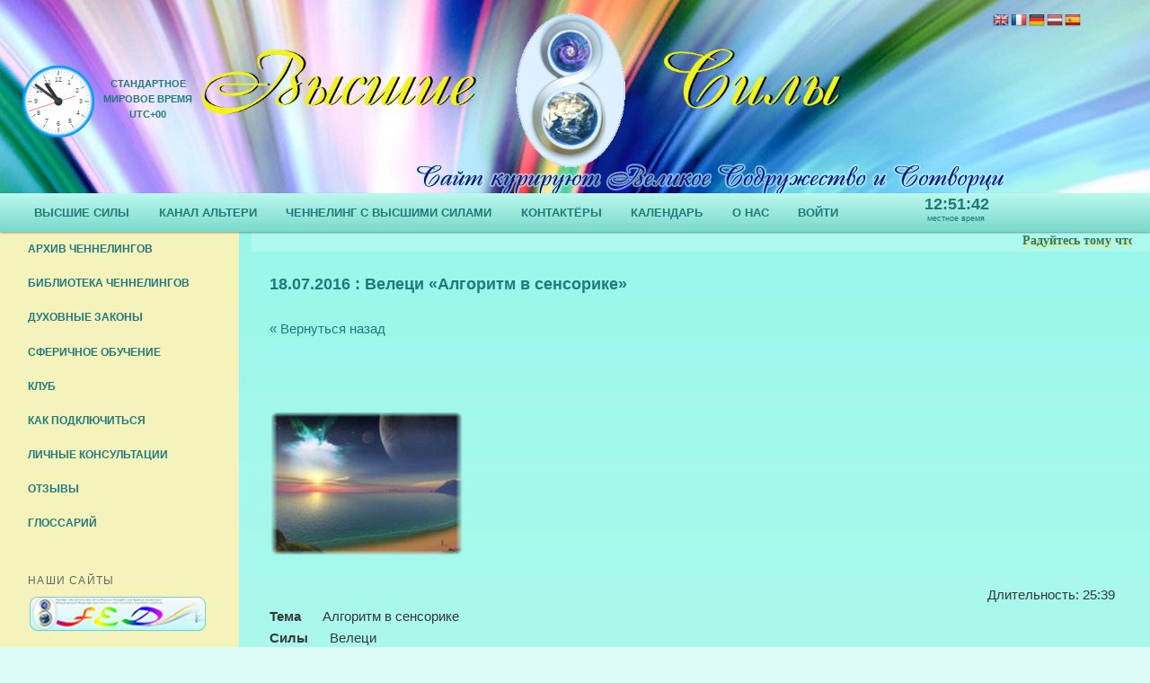

--- FILE ---
content_type: text/html; charset=UTF-8
request_url: https://chenneling.org/18-07-2016-veleci-algoritm-v-sensorike/
body_size: 13347
content:
<!DOCTYPE html>
<!--[if IE 6]>
<html id="ie6" dir="ltr" lang="ru-RU">
<![endif]-->
<!--[if IE 7]>
<html id="ie7" dir="ltr" lang="ru-RU">
<![endif]-->
<!--[if IE 8]>
<html id="ie8" dir="ltr" lang="ru-RU">
<![endif]-->
<!--[if !(IE 6) | !(IE 7) | !(IE 8)  ]><!-->
<html dir="ltr" lang="ru-RU">
<!--<![endif]-->
<head>
<meta charset="UTF-8" />
<meta name="viewport" content="width=device-width" />
<title>18.07.2016 : Велеци &#171;Алгоритм в сенсорике&#187; | Высшие Силы</title>
<link rel="profile" href="https://gmpg.org/xfn/11" />
<link rel="shortcut icon" href="/favicon.ico" />
<link rel="stylesheet" type="text/css" media="all" href="https://chenneling.org/wp-content/themes/twentyeleven/style.css" />
<link rel="pingback" href="https://chenneling.org/xmlrpc.php" />
<!--[if lt IE 9]>
<script src="https://chenneling.org/wp-content/themes/twentyeleven/js/html5.js" type="text/javascript"></script>
<![endif]-->

<link rel="alternate" type="application/rss+xml" title="Высшие Силы &raquo; Лента" href="https://chenneling.org/feed/" />
<link rel="alternate" type="application/rss+xml" title="Высшие Силы &raquo; Лента комментариев" href="https://chenneling.org/comments/feed/" />
				
	<script type="text/javascript">//<![CDATA[
	// Google Analytics for WordPress by Yoast v4.2.3 | http://yoast.com/wordpress/google-analytics/
	var _gaq = _gaq || [];
	_gaq.push(['_setAccount','UA-37080646-1']);
	_gaq.push(['_trackPageview']);
	(function() {
		var ga = document.createElement('script'); ga.type = 'text/javascript'; ga.async = true;
		ga.src = ('https:' == document.location.protocol ? 'https://ssl' : 'http://www') + '.google-analytics.com/ga.js';
		var s = document.getElementsByTagName('script')[0]; s.parentNode.insertBefore(ga, s);
	})();
	//]]></script>

<script>
var MP3jPLAYLISTS = [];
var MP3jPLAYERS = [];
</script>
<link rel='stylesheet' id='jquery-spoiler-css'  href='https://chenneling.org/wp-content/plugins/advanced-spoiler/css/advanced-spoiler-new.css?ver=0.3' type='text/css' media='all' />
<link rel='stylesheet' id='jquery.fancybox-css'  href='https://chenneling.org/wp-content/plugins/fancy-box/jquery.fancybox.css?ver=1.2.6' type='text/css' media='all' />
<link rel='stylesheet' id='style.css-css'  href='https://chenneling.org/wp-content/plugins/google-language-translator/css/style.css?ver=3.3.1' type='text/css' media='all' />
<link rel='stylesheet' id='theme-my-login-css'  href='https://chenneling.org/wp-content/plugins/theme-my-login/theme-my-login.css?ver=6.3.8' type='text/css' media='all' />
<link rel='stylesheet' id='flexslider-style-css'  href='https://chenneling.org/wp-content/plugins/captain-slider/includes/css/flexslider.css?ver=1.0.6' type='text/css' media='all' />
<link rel='stylesheet' id='rpwd-public-style-css'  href='https://chenneling.org/wp-content/plugins/recent-posts-widget-designer/assets/css/recent-post-widget-style.css?ver=1.0' type='text/css' media='all' />
<link rel='stylesheet' id='wp-glossary-css-css'  href='https://chenneling.org/wp-content/plugins/wp-glossary/css/wp-glossary.css?ver=3.3.1' type='text/css' media='all' />
<link rel='stylesheet' id='wp-glossary-qtip-css-css'  href='https://chenneling.org/wp-content/plugins/wp-glossary/ext/jquery.qtip.css?ver=3.3.1' type='text/css' media='all' />
<link rel='stylesheet' id='sm-style-css'  href='https://chenneling.org/wp-content/plugins/wp-show-more/wpsm-style.css?ver=3.3.1' type='text/css' media='all' />
<link rel='stylesheet' id='mp3-jplayer-css'  href='https://chenneling.org/wp-content/plugins/mp3-jplayer2.5/css/v1-skins/v1-silver.css?ver=2.5' type='text/css' media='all' />
<link rel='stylesheet' id='cimagepts-css'  href='https://chenneling.org/wp-content/plugins/comment-image-pts/css/cimage-pts.css?ver=1.0' type='text/css' media='all' />
<script type='text/javascript' src='https://chenneling.org/wp-includes/js/jquery/jquery.js?ver=1.7.1'></script>
<script type='text/javascript' src='https://chenneling.org/wp-content/plugins/advanced-spoiler/js/jquery-spoiler-new.js?ver=0.3'></script>
<script type='text/javascript' src='https://chenneling.org/wp-content/plugins/fancy-box/jquery.fancybox.js?ver=1.2.6'></script>
<script type='text/javascript' src='https://chenneling.org/wp-content/plugins/fancy-box/jquery.easing.js?ver=1.3'></script>
<script type='text/javascript' src='https://chenneling.org/wp-content/plugins/radio/audio-player.js?ver=0.0.2'></script>
<script type='text/javascript' src='https://chenneling.org/wp-content/plugins/google-language-translator/js/flags.js?ver=3.3.1'></script>
<script type='text/javascript' src='https://chenneling.org/wp-includes/js/comment-reply.js?ver=20090102'></script>
<script type='text/javascript' src='https://chenneling.org/wp-content/plugins/captain-slider/includes/js/jquery.flexslider-min.js?ver=1.0.6'></script>
<script type='text/javascript' src='https://chenneling.org/wp-content/plugins/captain-slider/includes/js/jquery.fitvids.js?ver=1.0.6'></script>
<script type='text/javascript' src='https://chenneling.org/wp-content/plugins/html5-responsive-faq/js/hrf-script.js?ver=3.3.1'></script>
<script type='text/javascript' src='https://chenneling.org/wp-content/plugins/mp3-jplayer2.5/js/wp-backwards-compat/jquery.ui.touch-punch.min.js?ver=0.2.2'></script>
<script type='text/javascript' src='https://chenneling.org/wp-content/plugins/mp3-jplayer2.5/js/jquery.jplayer.min.2.7.1.js?ver=2.7.1'></script>
<script type='text/javascript' src='https://chenneling.org/wp-content/plugins/mp3-jplayer2.5/js/mp3-jplayer-2.5.js?ver=2.5'></script>
<script type='text/javascript' src='https://chenneling.org/wp-content/plugins/comment-image-pts/js/cimage.js?ver=1.0'></script>
<link rel="EditURI" type="application/rsd+xml" title="RSD" href="https://chenneling.org/xmlrpc.php?rsd" />
<link rel="wlwmanifest" type="application/wlwmanifest+xml" href="https://chenneling.org/wp-includes/wlwmanifest.xml" /> 
<link rel='prev' title='17.07.2016 : Клуб общения с Высшими Силами 5/43/76 встреча' href='https://chenneling.org/17-07-2016-klub-obshheniya-s-vysshimi-silami-54376-vstrecha/' />
<link rel='next' title='21.07.2016 : Ихтоны &#171;Публичное сообщение от Ихтонов&#187;' href='https://chenneling.org/21-07-2016-ixtony-publichnoe-soobshhenie-ot-ixtonov/' />
<meta name="generator" content="WordPress 3.3.1" />
<link rel='canonical' href='https://chenneling.org/18-07-2016-veleci-algoritm-v-sensorike/' />
<link rel='shortlink' href='https://chenneling.org/?p=28440' />
		<script type="text/javascript">
		/* Slider Parameters */
		jQuery(window).load(function() {
			jQuery(".flexslider")
				.fitVids()
				.flexslider({
				animation: 'fade', // Specify sets like: 'fade' or 'slide'
				direction: 'vertical',
				slideshow: false,
				controlNav: true,
				directionNav: true,
				slideshowSpeed: 3000,
				animationSpeed: 1000,
				useCSS: false,
				animationLoop: true,
				//smoothHeight: true,
				//controlNav: "thumbnails"
			});
		});
		</script>
	<link rel="stylesheet" type="text/css" href="https://chenneling.org/wp-content/plugins/cforms/styling/mono_space_light.css" />
<script type="text/javascript" src="https://chenneling.org/wp-content/plugins/cforms/js/cforms.js"></script>
<script type="text/javascript">
	jQuery(document).ready(function($){
		var select = $('a[href$=".bmp"],a[href$=".gif"],a[href$=".jpg"],a[href$=".jpeg"],a[href$=".png"],a[href$=".BMP"],a[href$=".GIF"],a[href$=".JPG"],a[href$=".JPEG"],a[href$=".PNG"]');
		select.attr('rel', 'fancybox');
		select.fancybox();
	});
</script>
<style type="text/css">p.hello { font-size:12px; color:darkgray; }#google_language_translator, #flags { text-align:left; }#google_language_translator { clear:both; }#flags { width:165px; }#flags a { display:inline-block; margin-right:2px; }.goog-tooltip {display: none !important;}.goog-tooltip:hover {display: none !important;}.goog-text-highlight {background-color: transparent !important; border: none !important; box-shadow: none !important;}#google_language_translator a {display: none !important; }.goog-te-gadget {color:transparent !important;}.goog-te-gadget { font-size:0px !important; }.goog-branding { display:none; }.goog-te-banner-frame{visibility:hidden !important;}body { top:0px !important;}</style>
<!-- platinum seo pack 1.3.7 -->
<meta name="robots" content="index,follow,noodp,noydir" />
<meta name="description" content="&nbsp;" />
<link rel="canonical" href="https://chenneling.org/18-07-2016-veleci-algoritm-v-sensorike/" />
<!-- /platinum one seo pack -->

<!--Simple Popup Plugin v4.0 / RH Mods-->
<script language="javascript" type="text/javascript">
<!--
var swin=null;
function popitup(mypage,w,h,pos,myname,infocus){
    if (w!=parseInt(w)||w<=0) w=500;
    if (h!=parseInt(h)||h<=0) h=910;
    if (myname==null){myname="swin"};
    myleft=0;
    mytop=0;
    if (myleft==0 && mytop==0 && pos!="random"){pos="center"};
    if (pos=="random"){myleft=(screen.width)?Math.floor(Math.random()*(screen.width-w)):100;mytop=(screen.height)?Math.floor(Math.random()*((screen.height-h)-75)):100;}
    if (pos=="center"){myleft=(screen.width)?(screen.width-w)/2:100;mytop=(screen.height)?(screen.height-h)/2:100;}
    settings="width=" + w + ",height=" + h + ",top=" + mytop + ",left=" + myleft + ",scrollbars=yes,location=no,directories=no,status=no,menubar=no,toolbar=no,resizable=yes";swin=window.open(mypage,myname,settings);
    if (infocus==null || infocus=="front"){swin.focus()};
    return false;
}
// -->
</script>
<!--/Simple Popup Plugin-->
<!-- <meta name="vfb" version="2.8" /> -->
	<style>
		/* Link color */
		a,
		#site-title a:focus,
		#site-title a:hover,
		#site-title a:active,
		.entry-title a:hover,
		.entry-title a:focus,
		.entry-title a:active,
		.widget_twentyeleven_ephemera .comments-link a:hover,
		section.recent-posts .other-recent-posts a[rel="bookmark"]:hover,
		section.recent-posts .other-recent-posts .comments-link a:hover,
		.format-image footer.entry-meta a:hover,
		#site-generator a:hover {
			color: #207a7d;
		}
		section.recent-posts .other-recent-posts .comments-link a:hover {
			border-color: #207a7d;
		}
		article.feature-image.small .entry-summary p a:hover,
		.entry-header .comments-link a:hover,
		.entry-header .comments-link a:focus,
		.entry-header .comments-link a:active,
		.feature-slider a.active {
			background-color: #207a7d;
		}
	</style>
<style type="text/css">
body.custom-background { background-color: #defcf7; }
</style>
	<style type="text/css">
			#site-title a,
		#site-description {
			color: #207a7d !important;
		}
		</style>
	
<!-- Dynamic Widgets v1.4.0 //-->

<script type="text/javascript">
function equalize_columns() {
	var wida = ( jQuery("#primary").height() );
		var wids = ( jQuery("#secondary_absolute").height());

		if(wida < wids) {

			jQuery("#primary").css( 'min-height', (wids + 40) + 'px');
			jQuery("#content").css( 'min-height', wids + 'px');

		} else if (wida > wids) {

			jQuery("#secondary_absolute").css( 'height', wida + 'px');
			jQuery("#secondary_absolute").css( 'min-height', wida + 'px');

			jQuery("#secondary").css( 'height', wida + 'px');
			jQuery("#secondary").css( 'min-height', wida + 'px');
		}

}

jQuery(document).ready(function($) {
		equalize_columns();
	});

jQuery(window).load(function($) {
		equalize_columns();
	});

jQuery(window).resize(function($) {
		equalize_columns();
	});

jQuery(window).on('hashchange',function(){
equalize_columns();

});

</script>
<!-- Google Analitics -->
<script type="text/javascript">

  var _gaq = _gaq || [];
  _gaq.push(['_setAccount', 'UA-31660536-1']);
  _gaq.push(['_setDomainName', 'chenneling.org']);
  _gaq.push(['_trackPageview']);

  (function() {
    var ga = document.createElement('script'); ga.type = 'text/javascript'; ga.async = true;
    ga.src = ('https:' == document.location.protocol ? 'https://ssl' : 'http://www') + '.google-analytics.com/ga.js';
    var s = document.getElementsByTagName('script')[0]; s.parentNode.insertBefore(ga, s);
  })();

</script>
<!-- END Google Analitics -->
    <style type="text/css">
	div.archive_record, div.jp-innerwrap-hide { display:none;}
	</style>

<script type="text/javascript">
function disableSelection(target) {
if (typeof target.onselectstart!="undefined")
 target.onselectstart=function(){return false}
else if (typeof target.style.MozUserSelect!="undefined")
 target.style.MozUserSelect="none"
else
 target.onmousedown=function(){return false}
target.style.cursor = "default"
}
</script>
<style>
.tooltip {
  position: relative;
  display: inline-block;
	border: none;
    background: none;
}

.tooltip .tooltiptext {
	font-size: 0.7em;
  visibility: hidden;
  width: 120px;
  background-color:#dfd4fd;
  color: #207A7D;
  text-align: center;
  border-radius: 6px;
  padding: 5px 0;
  /*border: 1px solid #207A7D;*/

  /* Position the tooltip */
  position: absolute;
  z-index: 1;
  top: -5px;
  left: 105%;
}

.tooltip:hover .tooltiptext {
  visibility: visible;
}
#header{
	position: relative; 
	width: 100%; 
	min-width: 950px; 
	height: 220px; 
	background: url('/img/hbg.png') no-repeat left center;
}
#lk{
	width: 300px;
}
#vsb {
	margin-left: 100px;
}

@media screen and (max-width: 1350px) {
	
   /*#tr{display:none;}*/
	
	#lk{
	 width: 150px;
	 margin-right: 70px;
 }
	#vsb{
	 margin-left: 0px;
}

	#vs{width:315px; margin-top: 20px;}
	#sl{width:210px; margin-top: 20px;}
	#header{background-position: center center;}
 }
 @media screen and (max-width: 700px){
	 #access{height:3em;}
 }
 
</style>
</head>
<!--oncopy="return false;" onmousedown="return false;" onclick="return true;"-->
<body  class="single single-post postid-28440 single-format-standard custom-background two-column left-sidebar">

<div id="page" class="hfeed">

<header id="branding" role="banner">

<div id="header">

<!--МИРОВОЕ ВРЕМЯ-->
	<div style="float:left; border: 0px solid #ccc;" id="lk">

		<div id="clock" style="width: 200px; height: 100px; cursor:pointer; margin-left: 10%; margin-top:2%; margin-right:10%">

				<table>
	              <tr><td  class="tooltip" style="text-align: center;"><canvas id="canvas_tt5a6c4b2b3174d" width="80" height="80" style="margin-top:60px;" onclick="window.open('https://24timezones.com/map_ru.php#/map', '_blank');"></canvas> <span class="tooltiptext">Нажми на часы-появится карта</span></td>
	              <td style="text-align: center; font-weight: bold; font-size: 0.7em; padding-top:50px; vertical-align:middle;"><a href="https://24timezones.com/map_ru.php#/map" style="text-decoration: none" class="clock24" id="tz24-1517046571-c1136-eyJzaXplIjoiMTI1IiwiYmdjb2xvciI6IjAwOTlGRiIsImxhbmciOiJlbiIsInR5cGUiOiJhIiwiY2FudmFzX2lkIjoiY2FudmFzX3R0NWE2YzRiMmIzMTc0ZCJ9"  target="_blank">СТАНДАРТНОЕ <br>МИРОВОЕ ВРЕМЯ<br>UTC+00</a></td></tr>
	          	</table>
		</div>

			<script type="text/javascript" src="//w.24timezones.com/l.js" async></script>
	</div>

<!--название сайта-->

<div style="float: left; margin-top: 30px;" id="vsb">
		<img src="/img/vs.png" id="vs"><!--Высшие-->
</div>
<div style="float:left; height: 170px;">
		<img src="/img/fed1.gif" style="width:auto; height:200px;" id="zn"></div><!--Знак 8-->
		
<div style="float: left; margin-top: 30px; margin-top: 30px;">
		<img src="/img/ss.png" id="sl"><!--Силы-->
</div>
<div style="position: absolute; top: 180px; right: 150px;">
		<img src="/img/sk.png" id="skn"><!--Сайт курируют Великое Содружество и Сотворцы-->
</div>

<script>
var ekranas=screen.availWidth;
if(ekranas<1800){ document.getElementById("skn").src="/img/sk2.png"}
/*console.log(ekranas);*/
</script>

<!--google vertejas-->
<div style="float: right; width: 20%;" id="tr">
	<div style="position: absolute; z-index: 100; top: 0px; right: 10px; padding: 0; margin: 0;" >
	<!-- Begin TranslateThis Button -->
	<div style='float:right; margin-top:10px; height: 18px'><div id="flags"><ul id="sortable" class="ui-sortable" style="float:left"><li id="English"><a onclick="doGoogleLanguageTranslator('ru|en'); return false;" title="English" class="notranslate flag en"><img class="flagimg" src="https://chenneling.org/wp-content/plugins/google-language-translator/images/flags24/English.png" height="18" width="18" alt="English"/></a></li><li id="French"><a onclick="doGoogleLanguageTranslator('ru|fr'); return false;" title="French" class="notranslate flag fr"><img class="flagimg" src="https://chenneling.org/wp-content/plugins/google-language-translator/images/flags24/French.png" height="18" width="18" alt="French"/></a></li><li id="German"><a onclick="doGoogleLanguageTranslator('ru|de'); return false;" title="German" class="notranslate flag de"><img class="flagimg" src="https://chenneling.org/wp-content/plugins/google-language-translator/images/flags24/German.png" height="18" width="18" alt="German"/></a></li><li id="Latvian"><a onclick="doGoogleLanguageTranslator('ru|lv'); return false;" title="Latvian" class="notranslate flag lv"><img class="flagimg" src="https://chenneling.org/wp-content/plugins/google-language-translator/images/flags24/Latvian.png" height="18" width="18" alt="Latvian"/></a></li><li id="Spanish"><a onclick="doGoogleLanguageTranslator('ru|es'); return false;" title="Spanish" class="notranslate flag es"><img class="flagimg" src="https://chenneling.org/wp-content/plugins/google-language-translator/images/flags24/Spanish.png" height="18" width="18" alt="Spanish"/></a></li></ul></div><div id="google_language_translator"></div></div>
	<!-- End TranslateThis Button -->
	</div>
</div>

<!--beganti eiute-->
	<div id="marquee" style="position: absolute; text-align: left; top: 255px; left: 280px; z-index: 8; padding: 0 20px 0 0; margin: 0; height: 25px; background-color:#AEF9EE;">

		<marquee scrollamount="3">
		
		
		<span width="650" height="15" style="font-color: #d28609; text-shadow: #fce54f 2px 2px 0.2em; font-family: Verdana, serif; font-style: normal; font-weight: bold; font-size: 14px; padding: 0px 30px;"><a href="https://chenneling.org/radujtes-tomu-chto-imeete-i-ne-setujte-na-to-chego-net/">Радуйтесь тому что имеете и не сетуйте на то чего нет.</a></span>

		
		<span width="650" height="15" style="font-color: #d28609; text-shadow: #fce54f 2px 2px 0.2em; font-family: Verdana, serif; font-style: normal; font-weight: bold; font-size: 14px; padding: 0px 30px;"><a href="https://chenneling.org/8-yanvarya-chenneling-s-vysshimi-silami/">8 января ченнелинг с Высшими Силами</a></span>

		
		<span width="650" height="15" style="font-color: #d28609; text-shadow: #fce54f 2px 2px 0.2em; font-family: Verdana, serif; font-style: normal; font-weight: bold; font-size: 14px; padding: 0px 30px;"><a href="https://chenneling.org/vysshie-sily-otkryvayut-novuyu-gruppu-po-obucheniyu-2/">Высшие Силы открывают новую группу по обучению.</a></span>

		
		<span width="650" height="15" style="font-color: #d28609; text-shadow: #fce54f 2px 2px 0.2em; font-family: Verdana, serif; font-style: normal; font-weight: bold; font-size: 14px; padding: 0px 30px;"><a href="https://chenneling.org/27-dekabrya-poseshhenie-koalicionnogo-soveta-zamlyanami/">27 декабря посещение Коалиционного Совета замлянами</a></span>

		
		<span width="650" height="15" style="font-color: #d28609; text-shadow: #fce54f 2px 2px 0.2em; font-family: Verdana, serif; font-style: normal; font-weight: bold; font-size: 14px; padding: 0px 30px;"><a href="https://chenneling.org/segodnya-27-noyabrya-chennneling-v-nikolaem-chudotvorcem-i-svetyashhimisya/">сегодня 27 ноября ченннелинг в Николаем Чудотворцем и Светящимися.</a></span>

				</marquee>
	</div>

	<br clear="all" />

	<div style="width: 100%;" id="menu">

		<nav id="access" role="navigation">

			<h3 class="assistive-text">Главное меню</h3>
						<div class="skip-link"><a class="assistive-text" href="#content" title="Перейти к основному содержимому">Перейти к основному содержимому</a></div>
			<div class="skip-link"><a class="assistive-text" href="#secondary" title="Перейти к дополнительному содержимому">Перейти к дополнительному содержимому</a></div>
						<div class="menu-head-container"><ul id="menu-head" class="menu"><li id="menu-item-174" class="menu-item menu-item-type-post_type menu-item-object-page menu-item-174"><a href="https://chenneling.org/sily/" >ВЫСШИЕ СИЛЫ</a>
<ul class="sub-menu">
	<li id="menu-item-26859" class="menu-item menu-item-type-custom menu-item-object-custom menu-item-26859"><a href="https://chenneling.org/sily/" >КАТАЛОГ ВЫСШИХ СИЛ</a></li>
	<li id="menu-item-19369" class="menu-item menu-item-type-custom menu-item-object-custom menu-item-19369"><a href="https://chenneling.org/sily/koalitsionnyiy-sovet/" >КОАЛИЦИОННЫЙ СОВЕТ</a></li>
	<li id="menu-item-19370" class="menu-item menu-item-type-custom menu-item-object-custom menu-item-19370"><a href="https://chenneling.org/sily/velikoe-sodruzhestvo/" >ВЕЛИКОЕ СОДРУЖЕСТВО</a></li>
	<li id="menu-item-19371" class="menu-item menu-item-type-custom menu-item-object-custom menu-item-19371"><a href="https://chenneling.org/sily/el_moria/" >ЭЛЬ МОРИЯ</a>
	<ul class="sub-menu">
		<li id="menu-item-21212" class="menu-item menu-item-type-post_type menu-item-object-page menu-item-21212"><a href="https://chenneling.org/voprosy-otvety-po-urokam-el-moriya/" >Вопросы / ответы по урокам Эль Мория</a></li>
	</ul>
</li>
	<li id="menu-item-19372" class="menu-item menu-item-type-custom menu-item-object-custom menu-item-19372"><a href="https://chenneling.org/sily/sodruzhestvo-7-go-koltsa/" >СОДРУЖЕСТВО 7-ГО КОЛЬЦА</a></li>
	<li id="menu-item-19373" class="menu-item menu-item-type-custom menu-item-object-custom menu-item-19373"><a href="https://chenneling.org/sily/lyutsifer/" >ЛЮЦИФЕР</a></li>
	<li id="menu-item-19374" class="menu-item menu-item-type-custom menu-item-object-custom menu-item-19374"><a href="https://chenneling.org/sily/svarogi/" >СВАРОГИ</a></li>
	<li id="menu-item-22572" class="menu-item menu-item-type-custom menu-item-object-custom menu-item-22572"><a href="https://chenneling.org/sily/uchitelya-noosfery/" >УЧИТЕЛЯ НООСФЕРЫ</a></li>
	<li id="menu-item-19375" class="menu-item menu-item-type-custom menu-item-object-custom menu-item-19375"><a href="https://chenneling.org/sily/drugie-silyi/" >ДРУГИЕ СИЛЫ</a></li>
	<li id="menu-item-19376" class="menu-item menu-item-type-custom menu-item-object-custom menu-item-19376"><a href="https://chenneling.org/sily/klub/" >КЛУБ</a></li>
</ul>
</li>
<li id="menu-item-33940" class="menu-item menu-item-type-post_type menu-item-object-page menu-item-33940"><a href="https://chenneling.org/kanal-alteri/" >КАНАЛ АЛЬТЕРИ</a></li>
<li id="menu-item-191" class="menu-item menu-item-type-post_type menu-item-object-page menu-item-191"><a href="https://chenneling.org/" >ЧЕННЕЛИНГ С ВЫСШИМИ СИЛАМИ</a>
<ul class="sub-menu">
	<li id="menu-item-19360" class="menu-item menu-item-type-custom menu-item-object-custom menu-item-19360"><a href="https://chenneling.org/chennelingi/arxiv-chennelingov/" >АРХИВ ЧЕННЕЛИНГОВ</a></li>
	<li id="menu-item-25028" class="menu-item menu-item-type-custom menu-item-object-custom menu-item-25028"><a href="https://chenneling.org/biblioteka-chennelingov/" >БИБЛИОТЕКА ЧЕННЕЛИНГОВ</a></li>
	<li id="menu-item-41552" class="menu-item menu-item-type-post_type menu-item-object-page menu-item-41552"><a href="https://chenneling.org/duxovnye-zakony/" >ДУХОВНЫЕ ЗАКОНЫ</a></li>
	<li id="menu-item-19367" class="menu-item menu-item-type-custom menu-item-object-custom menu-item-19367"><a href="https://chenneling.org/duxovnaya-shkola-absolyuta/sferichnoe-obuchenie/" >CФЕРИЧНОЕ ОБУЧЕНИЕ</a>
	<ul class="sub-menu">
		<li id="menu-item-32109" class="menu-item menu-item-type-custom menu-item-object-custom menu-item-32109"><a href="https://chenneling.org/institut-novyx-nauk/" >ИНСТИТУТ НОВЫХ НАУК</a></li>
		<li id="menu-item-19366" class="menu-item menu-item-type-custom menu-item-object-custom menu-item-19366"><a href="https://chenneling.org/duxovnaya-shkola-absolyuta/" >ШКОЛА ДУХОВНЫХ ЗНАНИЙ</a></li>
	</ul>
</li>
	<li id="menu-item-46258" class="menu-item menu-item-type-post_type menu-item-object-page menu-item-46258"><a href="https://chenneling.org/sily/klub/" >КЛУБ</a></li>
	<li id="menu-item-19363" class="menu-item menu-item-type-custom menu-item-object-custom menu-item-19363"><a href="https://chenneling.org/chennelingi/kak-podklyuchitsya/" >КАК ПОДКЛЮЧИТЬСЯ</a></li>
	<li id="menu-item-19362" class="menu-item menu-item-type-custom menu-item-object-custom menu-item-19362"><a href="https://chenneling.org/konsultazii/" >ЛИЧНЫЕ КОНСУЛЬТАЦИИ</a></li>
	<li id="menu-item-19365" class="menu-item menu-item-type-custom menu-item-object-custom menu-item-19365"><a href="https://chenneling.org/chennelingi/issledovaniya/" >ОТЗЫВЫ</a></li>
	<li id="menu-item-26873" class="menu-item menu-item-type-custom menu-item-object-custom menu-item-26873"><a href="https://chenneling.org/glossarij/" >ГЛОССАРИЙ</a></li>
</ul>
</li>
<li id="menu-item-169" class="menu-item menu-item-type-post_type menu-item-object-page menu-item-169"><a href="https://chenneling.org/kontaktyoryi/" >КОНТАКТЁРЫ</a>
<ul class="sub-menu">
	<li id="menu-item-19379" class="menu-item menu-item-type-custom menu-item-object-custom menu-item-19379"><a href="https://chenneling.org/kontaktyoryi/alteri/" >АЛЬТЕРИ</a></li>
</ul>
</li>
<li id="menu-item-19364" class="menu-item menu-item-type-custom menu-item-object-custom menu-item-19364"><a href="https://chenneling.org/events/" >КАЛЕНДАРЬ</a>
<ul class="sub-menu">
	<li id="menu-item-19786" class="menu-item menu-item-type-custom menu-item-object-custom menu-item-19786"><a target="_blank" href="http://fed-federation.info/astrology/lunar-calendar/lunar-calendar.php" onclick="javascript:_gaq.push(['_trackEvent','outbound-menu','http://fed-federation.info']);">ЛУННЫЙ КАЛЕНДАРЬ</a></li>
</ul>
</li>
<li id="menu-item-33" class="menu-item menu-item-type-post_type menu-item-object-page menu-item-33"><a href="https://chenneling.org/o-nas/" >О НАС</a>
<ul class="sub-menu">
	<li id="menu-item-19383" class="menu-item menu-item-type-custom menu-item-object-custom menu-item-19383"><a href="https://chenneling.org/o-nas/kosmicheskie-zakonyi-absolyuta/" >КОСМИЧЕСКИЕ ЗАКОНЫ АБСОЛЮТА</a></li>
	<li id="menu-item-19384" class="menu-item menu-item-type-custom menu-item-object-custom menu-item-19384"><a href="https://chenneling.org/o-nas/istoriya/" >ИССЛЕДОВАНИЯ</a></li>
	<li id="menu-item-19385" class="menu-item menu-item-type-custom menu-item-object-custom menu-item-19385"><a href="https://chenneling.org/o-nas/fed/" >ФЭД</a></li>
	<li id="menu-item-19386" class="menu-item menu-item-type-custom menu-item-object-custom menu-item-19386"><a href="https://chenneling.org/o-nas/kontaktyi/" >КОНТАКТЫ</a></li>
	<li id="menu-item-19387" class="menu-item menu-item-type-custom menu-item-object-custom menu-item-19387"><a href="https://chenneling.org/o-nas/konferencii/" >КОНФЕРЕНЦИИ</a></li>
	<li id="menu-item-19388" class="menu-item menu-item-type-custom menu-item-object-custom menu-item-19388"><a href="https://chenneling.org/o-nas/sferichnost-vzaimodejstviya-2/" >СФЕРИЧНОСТЬ ВЗАИМОДЕЙСТВИЯ</a></li>
</ul>
</li>
<li id="menu-item-260" class="menu-item menu-item-type-post_type menu-item-object-page menu-item-260"><a href="https://chenneling.org/vash-kabinet/" >ВОЙТИ</a></li>
</ul></div>			</nav><!-- #access -->


		<!--местное время-->

		<div align="center" style="position: absolute; z-index: 20; width: 10%; margin: 41px 0px 0px 1000px" id="clock">
		<div style="margin: 5px 0px 0px; display: inline-block; text-align: center; width: 100px;">
<iframe src="https://free.timeanddate.com/clock/i8lk44w5/n660/tllv21/fs18/fc207a7d/tct/pct/ftb" frameborder="0" width="91" height="28" allowTransparency="true"></iframe>
</div>
		<div align="center" style="border:0px solid #ccc;  color: #207A7D; margin: -15px 0px 0px 0px; font-size: 0.6em;">местное время</div>

</div>
		<!--местное время-->

	</div><!--#menu -->

	</div><!-- #header -->
	</header><!-- #branding -->

	<div id="main" style="min-width: 950px; _min-width:950px;<?if($GLOBALS['template']== '/var/www/vhosts/chenneling.org/subdomains/new/httpdocs/wp-content/themes/twentyeleven/single.php'){?>width: 100%;<?}?>">
	

		<div id="primary">

			<div id="content" role="main">
			
				
					<style>
    /* Make spoiler header bolder*/
    .spoiler-header {
        font-weight: bold;
    }
.registered_alert{margin-top:10px; margin-bottom:30px;}
</style>
<article id="post-28440" class="post-28440 post type-post status-publish format-standard hentry category-arxiv-chennelingov-2016-god category-veletsi category-velikoe-sodruzhestvo-sil-sveta category-vselennaya category-zemlya-2 category-iyul-2016 category-chelovek tag-veleci">

<header class="entry-header">
    <h1 class="entry-title">18.07.2016 : Велеци &#171;Алгоритм в сенсорике&#187;</h1>
    <br clear="all" />

<!-- go back link-->
<p><a href="javascript:history.go(-1)" title="Вернуться">&laquo; Вернуться назад</a></p>
    
    <!-- .entry-meta -->

    
</header>

<!-- .entry-header -->

<div class="entry-content">

    <p>&nbsp;</p>
<p><a href="https://chenneling.org/wp-content/uploads/2015/05/velezi.png" ><img title="velezi" src="https://chenneling.org/wp-content/uploads/2015/05/velezi.png" alt="" width="216" height="162" /></a></p>
    
    <!-- Time -->
            <div class="archive_record_len clearfix">Длительность: 25:39</div>
    
    
    <br clear="all"/>

    <div class="archive_label">
		        <span>Тема</span> Алгоритм в сенсорике<br/>
				        <span>Силы</span> Велеци<br/>
		                <span>Контактёр</span> Альтери (Рига, Латвия)<br>
                        <span>Ведущий</span> Альзан (Москва, Россия)            </div>
    <style type="text/css">
	div.archive_record { display:block;}
	</style>

    <br clear="all"/>
    <div class="registered_alert">
<div style="float:right; font-weight: bold;">Слушaть аудио и просматривать стенограмму могут только зарегистрированные посетители. <a href="https://chenneling.org/vash-kabinet/">Войти</a> <a href="https://chenneling.org/login/?action=register">Зарегистрироваться</a></div></div>
    <br clear="all"/>

      
    <br clear="all" />
    
</div><!-- end entry content -->

<br clear="all" />
<!-- .entry-content -->

<br clear="all" />

<footer class="entry-meta">

    Запись опубликована автором <a href="https://chenneling.org/author/evgeny/">Evgeny</a> в рубрике <a href="https://chenneling.org/_rub/arxiv-chennelingov-2016-god/" title="Просмотреть все записи в рубрике &laquo;Архив ченнелингов 2016 год&raquo;" rel="category tag">Архив ченнелингов 2016 год</a>, <a href="https://chenneling.org/_rub/velikoe-sodruzhestvo-sil-sveta/veletsi/" title="Просмотреть все записи в рубрике &laquo;ВелеЦи&raquo;" rel="category tag">ВелеЦи</a>, <a href="https://chenneling.org/_rub/velikoe-sodruzhestvo-sil-sveta/" title="Просмотреть все записи в рубрике &laquo;Великое Содружество Сил Света&raquo;" rel="category tag">Великое Содружество Сил Света</a>, <a href="https://chenneling.org/_rub/vselennaya/" title="Просмотреть все записи в рубрике &laquo;Вселенная&raquo;" rel="category tag">Вселенная</a>, <a href="https://chenneling.org/_rub/zemlya-2/" title="Просмотреть все записи в рубрике &laquo;Земля&raquo;" rel="category tag">Земля</a>, <a href="https://chenneling.org/_rub/arxiv-chennelingov-2016-god/iyul-2016/" title="Просмотреть все записи в рубрике &laquo;Июль 2016&raquo;" rel="category tag">Июль 2016</a>, <a href="https://chenneling.org/_rub/chelovek/" title="Просмотреть все записи в рубрике &laquo;Человек&raquo;" rel="category tag">Человек</a> с метками <a href="https://chenneling.org/_key/veleci/" rel="tag">Велеци</a>. Добавьте в закладки <a href="https://chenneling.org/18-07-2016-veleci-algoritm-v-sensorike/" title="Постоянная ссылка: 18.07.2016 : Велеци &#171;Алгоритм в сенсорике&#187;" rel="bookmark">постоянную ссылку</a>.
    <!---->

    
</footer><!-- .entry-meta -->

</article><!-- #post-28440 -->					
					<nav id="nav-single" style="position: relative; right: 0px; width: 300px; display: none;">
					
						<h3 class="assistive-text">Навигация по записям</h3>
						
						<span class="nav-previous"><a href="https://chenneling.org/17-07-2016-klub-obshheniya-s-vysshimi-silami-54376-vstrecha/" rel="prev"><span class="meta-nav">&larr;</span> Предыдущая</a></span>
						
						<span class="nav-next"><a href="https://chenneling.org/21-07-2016-ixtony-publichnoe-soobshhenie-ot-ixtonov/" rel="next">Следующая <span class="meta-nav">&rarr;</span></a></span>

					</nav><!-- #nav-single -->
										
						
	<div id="comments">
	
	
			<p class="nocomments" style="display:none;">Комментарии запрещены.</p>
		
									
</div><!-- #comments -->
				
			</div><!-- #content -->
			
		</div><!-- #primary -->
		
		<div id="secondary" class="widget-area" role="complementary">
		
			<div id="secondary_absolute" style="position: absolute; top: 0px; left: 0px; background: #f3f3bb; padding-left: 2.6em; padding-right: 2.6em; width: 17em;">
            <? global $sidebar_top;
                echo $sidebar_top;
            ?>
			<aside id="text-8" class="widget widget_text">			<div class="textwidget"><style>
    dl,
    dt,
    dd,
    ul,
    li {
        margin: 0;
        padding: 0;
        list-style-type: none;
    }
dl{
margin-bottom: 1.625em;
}
    .menuleft {
        width: 250px;
        margin-bottom: 1.625em;
    }</p>
<p>    .menuleft dt {
        cursor: pointer;
        height: 20px;
        line-height: 20px;
        margin: 2px 0;
    }</p>
<p>    .menuleft dd {
        position: absolute;
        z-index: 100;
        left: 8em;
        margin-top: -1.4em;
        width: 10em;
    }</p>
<p>    .menuleft ul {
        padding: 2px;
    }</p>
<p>    .menuleft li {
        height: 18px;
        line-height: 22px;
    }</p>
<p>    .menuleft li a,
    .menuleft dt a {
        display: block;
    }</p>
<p>    .mentions {
        position: absolute;
        bottom: 200px;
        left: 10px;
    }
</style>
<p><a title="Архив ченнелингов" href="https://chenneling.org/chennelingi/arxiv-chennelingov/" >АРХИВ ЧЕННЕЛИНГОВ</a><br><br />
<a title="Библиотека ченнелингов" href="https://chenneling.org/biblioteka-chennelingov/" >БИБЛИОТЕКА ЧЕННЕЛИНГОВ</a><br><br />
<a title="Духовные законы" href="https://chenneling.org/duxovnye-zakony/" >ДУХОВНЫЕ ЗАКОНЫ</a></p>
<dl class="menuleft">
<dt onmouseover="javascript:montre('smenu3');">
        <a title="Сферичное обучение" href="https://chenneling.org/duxovnaya-shkola-absolyuta/sferichnoe-obuchenie/" >CФЕРИЧНОЕ ОБУЧЕНИЕ</a>
    </dt>
<dd id="smenu3" onmouseover="javascript:montre('smenu3');" onmouseout="javascript:montre();">
<ul>
<li style="text-indent:20px; font-size:11px;"><a title="Институт новых наук" href="https://chenneling.org/institut-novyx-nauk/" >ИНСТИТУТ НОВЫХ НАУК</a></li>
<li style="text-indent: 20px; font-size:11px;"><a title="Школа Духовных Знаний" href="https://chenneling.org/duxovnaya-shkola-absolyuta/" >ШКОЛА ДУХОВНЫХ ЗНАНИЙ</a></li>
</ul>
</dd>
</dl>
<p><a title="Клуб" href="https://chenneling.org/sily/klub/ " > КЛУБ</a><br><br />
<a title="Как подключиться" href="https://chenneling.org/chennelingi/kak-podklyuchitsya/" >КАК ПОДКЛЮЧИТЬСЯ</a><br><br />
<a title="Личные консультации" href="https://chenneling.org/konsultazii/" >ЛИЧНЫЕ КОНСУЛЬТАЦИИ</a><br><br />
<a title="Исследования" href="https://chenneling.org/chennelingi/issledovaniya/" >ОТЗЫВЫ</a><br><br />
<!--
<dl class="menuleft">
<dt onmouseover="javascript:montre('smenu4');">
<a title="Предcтоящие ченнелинги" href="https://chenneling.org/chennelingi/predstoyashhie-chennelingi/" >ПРЕДСТОЯЩИЕ ЧЕННЕЛИНГИ</a>
</dt>
<dd id="smenu4" onmouseover="javascript:montre('smenu4');" onmouseout="javascript:montre();">
<ul>
<li style="text-indent: 20px; font-size:11px;"><a title="Техника безопасности участия в ченнелингах"  href="https://chenneling.org/tehnika-bezopasnosti/" >ТЕХНИКА БЕЗОПАСНОСТИ</a></li>
</ul>
</dd>
</dl>
<p>--><a title="Глоссарий" href="https://chenneling.org/glossarij/" >ГЛОССАРИЙ</a><br />
<!--<a title="Пандемия" href="https://chenneling.org/pandemiya/" >ПАНДЕМИЯ</a> --><br />
<script type="text/javascript">
 window.onload=montre;
    function montre(id) {
        var d = document.getElementById(id);
        for (var i = 1; i <= 10; i++) {
            if (document.getElementById('smenu' + i)) { document.getElementById('smenu' + i).style.display = 'none'; }
        }
        if (d) { d.style.display = 'block'; }
    }
</script></p>
</div>
		</aside><aside id="text-18" class="widget widget_text"><h3 class="widget-title">НАШИ САЙТЫ</h3>			<div class="textwidget"><div>
<a href="http://fed-federation.info" target="_blank">
<img src="https://chenneling.org/wp-content/uploads/2015/06/site_fed.png" alt="Перейти на сайт FED">
</a>
</div>
<div style="margin-top:10px;">
<a href="http://zestrazuma.info/"  target="_blank">
<img src="https://chenneling.org/wp-content/uploads/2015/09/zest_razuma.png" alt="Перейти на сайт Жест Разума"  style="width: 198px;"></a></div></div>
		</aside><aside id="text-20" class="widget widget_text"><h3 class="widget-title">МЫ В СОЦСЕТЯХ</h3>			<div class="textwidget"><div style="text-align:center; text-weight:bold;">Youtube</div>
<a href="https://www.youtube.com/channel/UCjds1j6y_ewg4kn0yCAJRMQ" target="_blank">
<img src="https://chenneling.org/wp-content/uploads/2025/03/vsYoutube.png"  style="width: 198px; height: auto; margin-bottom: 20px;"></a>

<!--<div style="text-align:center; text-weight:bold;">
ВКонтакте</div>
<a href="https://vk.com/public178242845" target="_blank">
<img title="ФЭД " src="https://chenneling.org/wp-content/uploads/2015/09/fed.png"  style="margin-bottom: 20px;  width: 198px;"></a>
<a href="https://vk.com/club179741257" target="_blank">
<img title="Институт Новых Наук" src="https://chenneling.org/wp-content/uploads/2021/01/institut2.png"  style="margin-bottom: 20px; width: 198px;"></a>
<br>
<a  href="https://vk.com/club176796157" target="_blank">
<img title="Высшие силы" src="https://chenneling.org/wp-content/uploads/2015/09/sili.png" style="margin-bottom: 20px; width: 198px;"></a>--></div>
		</aside><aside id="rpwd_rpw-2" class="widget rpwd-recent-post-widget"><h3 class="widget-title">НОВОСТИ</h3>		<div class="rpwd-recent-post-main rpwd-design-1">
							<div class="rpwd-recent-post rpwd-recent-post-1">
										<div class="rpwd-recent-post__text">
												<h4 class="rpwd-recent-post__title">
							<a href="https://chenneling.org/radujtes-tomu-chto-imeete-i-ne-setujte-na-to-chego-net/" rel="bookmark" title="Радуйтесь тому что имеете и не сетуйте на то чего нет.">Радуйтесь тому что имеете и не сетуйте на то чего нет.</a>
						</h4>
													<span class="rpwd-post-date"> 13.01.2026</span> 																									<p class="rpwd-recent-excerpt"><p>Девиз года 2026.</p>
</p>
											</div>
				</div>
							<div class="rpwd-recent-post rpwd-recent-post-2">
										<div class="rpwd-recent-post__text">
												<h4 class="rpwd-recent-post__title">
							<a href="https://chenneling.org/8-yanvarya-chenneling-s-vysshimi-silami/" rel="bookmark" title="8 января ченнелинг с Высшими Силами">8 января ченнелинг с Высшими Силами</a>
						</h4>
													<span class="rpwd-post-date"> 08.01.2026</span> 																									<p class="rpwd-recent-excerpt"><p>контактер Альтери в 19ч по местн времени (страны контактера)</p>
</p>
											</div>
				</div>
							<div class="rpwd-recent-post rpwd-recent-post-3">
										<div class="rpwd-recent-post__text">
												<h4 class="rpwd-recent-post__title">
							<a href="https://chenneling.org/vysshie-sily-otkryvayut-novuyu-gruppu-po-obucheniyu-2/" rel="bookmark" title="Высшие Силы открывают новую группу по обучению.">Высшие Силы открывают новую группу по обучению.</a>
						</h4>
													<span class="rpwd-post-date"> 07.01.2026</span> 																									<p class="rpwd-recent-excerpt"><p>Заявки на обучение пишите на почту сайта. Чему хотите обучаться. Готовы ли обучаться у Высших Сил.</p>
</p>
											</div>
				</div>
							<div class="rpwd-recent-post rpwd-recent-post-4">
										<div class="rpwd-recent-post__text">
												<h4 class="rpwd-recent-post__title">
							<a href="https://chenneling.org/27-dekabrya-poseshhenie-koalicionnogo-soveta-zamlyanami/" rel="bookmark" title="27 декабря посещение Коалиционного Совета замлянами">27 декабря посещение Коалиционного Совета замлянами</a>
						</h4>
													<span class="rpwd-post-date"> 26.12.2025</span> 																									<p class="rpwd-recent-excerpt"><p>в 13:00 по времени страны контактера. Посещение состоится через  Teamtalk (в Тим Толке) Приглашаются все земляне. Контактер Альтери</p>
</p>
											</div>
				</div>
							<div class="rpwd-recent-post rpwd-recent-post-5">
										<div class="rpwd-recent-post__text">
												<h4 class="rpwd-recent-post__title">
							<a href="https://chenneling.org/segodnya-27-noyabrya-chennneling-v-nikolaem-chudotvorcem-i-svetyashhimisya/" rel="bookmark" title="сегодня 27 ноября ченннелинг в Николаем Чудотворцем и Светящимися.">сегодня 27 ноября ченннелинг в Николаем Чудотворцем и Светящимися.</a>
						</h4>
													<span class="rpwd-post-date"> 27.11.2025</span> 																									<p class="rpwd-recent-excerpt"><p>В 19 по местн. (20 по мскв.) Тема:&#187; Трудно простить&#187;  Контактер Альтери.</p>
</p>
											</div>
				</div>
					</div>
</aside><aside id="useronline-2" class="widget widget_useronline"><h3 class="widget-title">Сейчас на сайте</h3><div id="useronline-count"><a href="https://chenneling.org/useronline"><strong>97 Users</strong> на сайте</a></div><div id="useronline-browsing-site">Users: <strong>Avatos, Alteri, 79 Guests, 16 Bots</strong></div></aside><aside id="text-16" class="widget widget_text">			<div class="textwidget"><script type="text/javascript" src="//ri.revolvermaps.com/0/0/2.js?i=2nuxl8mgtre&amp;m=1&amp;s=160&amp;c=ff0000&amp;t=1" async="async"></script>


<script type="text/javascript" id="clustrmaps" src="//cdn.clustrmaps.com/map_v2.js?d=P9pZchuBfRNffBHnByJsORmGOP1kEOcd7cCY9rP12Dg&cl=ffffff&w=180"></script>


<div align="left" style="margin:20px 0px 0px 0px">
<div style="float:left;margin: 0px 10px 0px 0px">
<!-- Rating@Mail.ru counter -->
<!--
<script type="text/javascript">//<![CDATA[
(function(w,n,d,r,s){d.write('<div><a href="http://top.mail.ru/jump?from=2347809"><img src="'+
('https:'==d.location.protocol?'https:':'http:')+'//top-fwz1.mail.ru/counter?id=2347809;t=212;js=13'+
((r=d.referrer)?';r='+escape(r):'')+((s=w.screen)?';s='+s.width+'*'+s.height:'')+';_='+Math.random()+
'" style="border:0;" height="31" width="88" alt="Рейтинг@Mail.ru" /><\/a><\/div>');})(window,navigator,document);//]]>
</script><noscript><div><a href="http://top.mail.ru/jump?from=2347809">
<img src="//top-fwz1.mail.ru/counter?id=2347809;t=212;js=na" style="border:0;"
height="31" width="88" alt="Рейтинг@Mail.ru" /></a></div></noscript>
-->
<!-- //Rating@Mail.ru counter -->

</div>

<!-- Rambler
<div style="float:left">
<script id="top100Counter" type="text/javascript" src="https://counter.rambler.ru/top100.jcn?2894982"></script>
<noscript>
<a href="http://top100.rambler.ru/navi/2894982/">
<img src="https://counter.rambler.ru/top100.cnt?2894982" alt="Rambler's Top100" border="0" />
</a>
</noscript>
</div>
-->

</div>


</div>


<!-- <div style="padding-top:30px;"><b>ОПРОСНИК САЙТА ЧЕННЕЛИНГ</b></div>
<hr style="width:220px;" />
<form enctype="multipart/form-data" action="/oprosnik/" method="get"  id="cforms3form">
  <p>Как Вам нравится <br />дизайн сайта Ченнелинг?<br />

    <select name="cf3_field_2" id="cf3_field_2"  title="Пожалуйста выберите значение" style="width:220px;" onchange="document.forms[0].submit();">
      <option>-- Пожалуйста выберите --</option>
      <option value="10">10 (очень нравится)</option>
      <option value="9">9</option>
      <option value="8">8</option>
      <option value="7">7</option>
      <option value="6">6</option>
      <option value="5">5</option>
      <option value="4">4</option>
      <option value="3">3</option>
      <option value="2">2</option>
      <option value="1">1</option>
      <option value="0">0 (не знаю)</option>
      <option value="-1">1 </option>
      <option value="-2">2</option>
      <option value="-3">3</option>
      <option value="-4">4</option>
      <option value="-5">5</option>
      <option value="-6">6</option>
      <option value="-7">7</option>
      <option value="-8">8</option>
      <option value="-9">9</option>
      <option value="-10">10 (не нравится)</option>
    </select>
  </p>
  <p>
   <input type="submit" name="button" id="button" value="Голосовать" />
  </p>
</form> --></div>
		</aside><aside id="text-19" class="widget widget_text">			<div class="textwidget"><script type="text/JavaScript">
    function killCopy(e){
        return false
    }
    function reEnable(){
        return true
    }
    document.onselectstart=new Function ("return false")
    if (window.sidebar){
        document.onmousedown=killCopy
        document.onclick=reEnable
    }
</script></div>
		</aside>			
			</div>
			
		</div><!-- #secondary .widget-area -->



	</div><!-- #main -->
	
	<footer id="colophon" role="contentinfo">

		

		<div id="site-generator">
								
		<div align="center">

			<h5><strong> Сайт "Высшие Силы" ВСЕ ПРАВА ЗАЩИЩЕНЫ <br /> COPYRIGHT© 2011-2026 </h5>
						
		</div>


		
	</footer><!-- #colophon -->
	
</div><!-- #page -->

<div id="glt-footer"><div id="google_language_translator"></div></div><script type="text/javascript">     
          function GoogleLanguageTranslatorInit() { new google.translate.TranslateElement({pageLanguage: 'ru', autoDisplay: false, gaTrack: true, gaId: ''}, 'google_language_translator');}</script><script type="text/javascript" src="//translate.google.com/translate_a/element.js?cb=GoogleLanguageTranslatorInit"></script><style type="text/css">
            h2.frq-main-title{
               font-size: 15px;
            }
            .hrf-entry{
               border:none !important;
               margin-bottom: 10px !important;
               padding-bottom: 0px !important;
            }
            .hrf-content{
               display:none;
               color: #444444;
               background: #ffffff;
               font-size: 14px;
               padding: 10px;
               padding-left: 50px;
            }
            h4.hrf-title{
               font-size: 15px ;
               color: #207a7d;
               background: #d6f9f8;
               padding: 10px ;
               padding-left: 50px;
               margin: 0;
               -webkit-touch-callout: none;
               -webkit-user-select: none;
               -khtml-user-select: none;
               -moz-user-select: none;
               -ms-user-select: none;
               user-select: none;
               outline-style:none;
            }
            .hrf-title.close-faq{
               cursor: pointer;
            }
            .hrf-title.close-faq span{
               width: 30px;
               height: 30px;
               display: inline-block;
               position: relative;
               left: 0;
               top: 8px;
               margin-right: 12px;
               margin-left: -42px;
               background: rgba(192,192,192,0.0) url(https://chenneling.org/wp-content/plugins/html5-responsive-faq/images/open.png) no-repeat center center;
            }
            }.hrf-title.open-faq{
            
            }
            .hrf-title.open-faq span{
               width: 30px;
               height: 30px;
               display: inline-block;
               position: relative;
               left: 0;
               top: 8px;
               margin-right: 12px;
               margin-left: -42px;
               background: rgba(192,192,192,0.0) url(https://chenneling.org/wp-content/plugins/html5-responsive-faq/images/close.png) no-repeat center center;
            }
            .hrf-entry p{
            
            }
            .hrf-entry ul{
            
            }
            .hrf-entry ul li{
            
            }</style><script type='text/javascript'>
/* <![CDATA[ */
var useronlineL10n = {"ajax_url":"https:\/\/chenneling.org\/wp-admin\/admin-ajax.php","timeout":"3600000"};
/* ]]> */
</script>
<script type='text/javascript' src='https://chenneling.org/wp-content/plugins/mingle-users-online/useronline.js?ver=2.80'></script>
<script type='text/javascript' src='https://chenneling.org/wp-content/plugins/wp-show-more/wpsm-script.js?ver=1.0.1'></script>
<script type='text/javascript' src='https://chenneling.org/wp-includes/js/jquery/ui/jquery.ui.core.min.js?ver=1.8.16'></script>
<script type='text/javascript' src='https://chenneling.org/wp-includes/js/jquery/ui/jquery.ui.widget.min.js?ver=1.8.16'></script>
<script type='text/javascript' src='https://chenneling.org/wp-includes/js/jquery/ui/jquery.ui.mouse.min.js?ver=1.8.16'></script>
<script type='text/javascript' src='https://chenneling.org/wp-includes/js/jquery/ui/jquery.ui.slider.min.js?ver=1.8.16'></script>
<script type='text/javascript' src='https://chenneling.org/wp-includes/js/jquery/ui/jquery.ui.datepicker.min.js?ver=1.8.16'></script>
<script type="text/javascript">
function wp_attempt_focus() {
setTimeout( function() {
try {
d = document.getElementById('user_login');
d.value = '';
d.focus();
} catch(e){}
}, 200 );
}
wp_attempt_focus();
if(typeof wpOnload=='function')wpOnload()
</script>

<!-- Start Of Script Generated By cforms v14.1 [Oliver Seidel | www.deliciousdays.com] -->
<script type="text/javascript">
	var cfCAL={};
	cfCAL.dateFormat = "dd.mm.yy";
	cfCAL.dayNames = ["Вс","Пн","Вт","Ср","Чт","Пт","Сб"];
	cfCAL.abbrDayNames = ["Вс","Пн","Вт","Ср","Чт","Пт","Сб"];
	cfCAL.monthNames = ["Январь","Февраль","Март","Апрель","Май","Июнь","Июль","Август","Сентябрь","Октябрь","Ноябрь","Декабрь"];
	cfCAL.abbrMonthNames = ["Январь","Февраль","Март","Апрель","Май","Июнь","Июль","Август","Сентябрь","Октябрь","Ноябрь","Декабрь"];
	cfCAL.firstDayOfWeek = "1";
	cfCAL.fullYearStart = "20";
	cfCAL.TEXT_PREV_YEAR="";
	cfCAL.TEXT_NEXT_YEAR="";
	cfCAL.TEXT_PREV_MONTH="Предыдущий месяц";
	cfCAL.TEXT_NEXT_MONTH="Следующий месяц";
	cfCAL.TEXT_CLOSE="Закрыть";
	cfCAL.TEXT_CHOOSE_DATE="Выбрать дату";
	cfCAL.changeYear=true;
	cfCAL.ROOT="https://chenneling.org/wp-content/plugins/cforms";

	jQuery(function() { 
		if( 1||jQuery.datepicker ){
			jQuery(".cf_date").datepicker({
				"buttonImage": cfCAL.ROOT+"/js/calendar.gif", changeYear: cfCAL.changeYear, buttonImageOnly: true, buttonText: cfCAL.TEXT_CHOOSE_DATE, showOn: "both",
				"dateFormat": cfCAL.dateFormat, "dayNamesMin": cfCAL.dayNames, "dayNamesShort": cfCAL.dayNames, "monthNames": cfCAL.monthNames, firstDay:cfCAL.firstDayOfWeek,
				"nextText": cfCAL.TEXT_NEXT_MONTH, "prevText": cfCAL.TEXT_PREV_MONTH, "closeText": cfCAL.TEXT_CLOSE });
		}
	});
</script>
<!-- End Of Script Generated By cforms -->


	
</body>
</html>

--- FILE ---
content_type: text/css
request_url: https://chenneling.org/wp-content/plugins/theme-my-login/theme-my-login.css?ver=6.3.8
body_size: 368
content:
.login {
	padding: 5px;
}

.login p.error {
	padding: 5px;
	border: 1px solid #c00;
	background-color: #ffebe8;
	color: #333;
}

.login p.message {
	padding: 5px;
	border: 1px solid #e6db55;
	background-color: #ffffe0;
	color: #333;
}

.login form label {
	display: block;
}

.login form p.forgetmenot label {
	display: inline;
}

.login input {
	margin: 5px 0;
}

.mu_register .hint {
	font-size: 12px;
	margin-bottom: 10px;
	display: block;
}

.mu_register label.checkbox {
	display: inline;
}

#pass-strength-result {
    border-style: solid;
    border-width: 1px;
    margin: 12px 5px 5px 1px;
    padding: 3px 5px;
    text-align: center;
    width: 200px;
}

#pass-strength-result.strong,
#pass-strength-result.short {
    font-weight: bold;
}

#pass-strength-result {
    background-color: #eee;
    border-color: #ddd !important;
}

#pass-strength-result.bad {
    background-color: #ffb78c;
    border-color: #ff853c !important;
}

#pass-strength-result.good {
    background-color: #ffec8b;
    border-color: #fc0 !important;
}

#pass-strength-result.short {
    background-color: #ffa0a0;
    border-color: #f04040 !important;
}

#pass-strength-result.strong {
    background-color: #c3ff88;
    border-color: #8dff1c !important;
}

--- FILE ---
content_type: text/css
request_url: https://chenneling.org/wp-content/plugins/wp-glossary/css/wp-glossary.css?ver=3.3.1
body_size: 523
content:
/* A-Z shortcode */
ul.glossary-atoz{
list-style-image: url('http://chenneling.org/wp-content/plugins/wp-glossary/but.jpg');
list-style-position:inside;
}
.glossary-menu-atoz{
  text-transform: uppercase;
  margin: auto;
  padding: 10px 0;
  border-bottom: 2px solid #207A7D;
  width: 100%;
  height: auto;
    display: inline-block;
}

.glossary-menu-atoz .glossary-menu-item{
  /* display: inline; */
  list-style: none;
  float: left;
  padding-left: 1%;
  padding-right: 1%;
  padding-top: 1px;
  padding-bottom: 1px;
  height: 22px;
	margin: 0 0 0 0.5em;
}

.glossary-menu-item a{
  text-decoration: none;
}

.atozmenu-empty{
  color: #ccc;
}
.atozmenu-off{
  color: #333;
}
.atozmenu-off:hover{
  background-color: #F3F3BB;
  color: #eee;
}
.atozmenu-on{
 /* text-decoration: underline;*/
  background-color: #F3F3BB;
}
.atozitems-off{
  display: none;
}

/* Popup tooltip */
.tooltip {
  display:     none;
  background:  #f4f4f4;
  font-size:   1.1em;
  padding:     10px;
  color:       #333;
  border:      1px solid #ddd;
  line-height: 1.5em;
  width:       20%;
}
/*
.tooltip {
	display:      none;
	background:   #eee;
	font-size:    0.8em;
	height:       90px;
	width:        220px;
	padding:      15px;
	color:        #222;
	overflow:     hidden;
	border-top:   1px dotted #333;
	border-left:  1px dotted #333;
	border-right: 1px dotted #333;
}
*/


--- FILE ---
content_type: text/css
request_url: https://chenneling.org/wp-content/plugins/mp3-jplayer2.5/css/v1-skins/v1-silver.css?ver=2.5
body_size: 8394
content:
/* 
	-------------------------------
	
	Skin: 		v1 Silver
				---
	Plugin:		MP3-jPlayer v2 (Legacy support skin)
	Package:	WordPress
	Desc:		Includes legacy css that supports various modifier 
				classes from MP3-jPlayer version 1 that have been 
				superceeded in version 2.
	Info:		http://mp3-jplayer.com
				http://sjward.org
			
	-------------------------------
*/

	
/** - - - - - - - - - - - - - - - - - - - - -
 *	Functional CSS, careful with these bits!
 *	- - - - - - - - - - - - - - - - - - - - - */

 /* =====  ===== */
.wrap-mjp { /* MAIN WRAPPER (default class) */
	border:			0;
	margin:			0; 
	background:		none; 
	min-width:		116px; 
}
.wrap-mjp, .wrap-mjp * { 
	-webkit-box-sizing: content-box !important;
	-moz-box-sizing: content-box !important;
	box-sizing: content-box !important;
}

.subwrap-MI,
.jp-innerwrap,
.interface-mjp,
.listwrap_mp3j,
.wrapper-mjp { 
	position:	relative !important;
	width:		100%;
	border:		0;
	margin:		0;
	padding:	0;
	cursor: 	default;
}

.subwrap-MI { overflow: hidden; padding:2px 2px 2px 2px; }
.subwrap-MI *,
.mjp-s-wrapper {
	-moz-user-select: 		-moz-none;
	-khtml-user-select: 	none;
	-webkit-user-select:	none;
	-ms-user-select: 		none;
	user-select: 			none;
}	

/* === */
.mp3j-nosolution {
	position:absolute;
	z-index:9999;
	height:auto;
}
.s-nosolution {
	position:relative;
	display:inline-block;
	margin-bottom:20px;
	height:auto;
}

/* === */
.wrapper-mjp ul {
	position: static; /* needed in some themes */
}
.playlist-colour { 
	position:absolute; 
	width:100%; 
	height:100%; 
	left:0px; 
	top:0px; 
}	

/* ===== playlist grads ===== */
ul.lighten1-mjp {
	background-image:		url('images/pl-lighten1.png');
	background-position:	left 0px;
	background-repeat:		repeat-x;
}
ul.lighten2-mjp {
	background-image:		url('images/pl-lighten2.png');
	background-position:	left 0px;
	background-repeat:		repeat-x;
}
ul.darken1-mjp {
	background-image:		url('images/pl-gradlong10g.png');
	background-position:	left -130px;
	background-repeat:		repeat-x;
}
ul.darken2-mjp {
	background-image:		url('images/pl-darken1.png');
	background-position:	left 0px;
	background-repeat:		repeat-x;
}

/* ===== playlist dividers ===== */
ul.light-mjp li	{ background:url('images/t60w.png') repeat-x left bottom !important; }
ul.med-mjp li 	{ background:url('images/t75e.png') repeat-x left bottom !important; }
ul.dark-mjp li 	{ background:url('images/t50g.png') repeat-x left bottom !important; }

/* ===== posbar grads ===== */
.poscolMI_mp3j.soften-mjp {
	background-image:		url('images/posbar-soften-2.png');
	background-position:	right top;
	background-repeat:		repeat-y;
}
.poscolMI_mp3j.softenT-mjp {
	background-image:		url('images/posbar-soften-tipped-2.png');
	background-position:	right top;
	background-repeat:		repeat-y;
}
.poscolMI_mp3j.darken-mjp {
	background-image:		url('images/posbar-darken2-2.png');
	background-position:	right top;
	background-repeat:		repeat-y;
}


.left-mjp { text-align:left; }
.centre-mjp { text-align:center; }
.right-mjp { text-align: right; }

.bold-mjp,
.childBold-mjp * { font-weight:700; }

.norm-mjp,
.childNorm-mjp * { font-weight:500; }

.italic-mjp,
.childItalic-mjp * { font-style:italic; }

.plain-mjp,
.childPlain-mjp * { font-style:normal; }


/* ===== fonts ===== */
.arial-mjp,
ul.arial-mjp a { 	font-family: Arial, "Helvetica Neue", Helvetica, sans-serif; }
.verdana-mjp,
ul.verdana-mjp a { 	font-family: Verdana, Geneva, sans-serif; }
.times-mjp,
ul.times-mjp a { 	font-family: TimesNewRoman, "Times New Roman", Times, Baskerville, Georgia, serif; }
.palatino-mjp,
ul.palatino-mjp a { font-family: Palatino, "Palatino Linotype", "Palatino LT STD", "Book Antiqua", Georgia, serif; }
.courier-mjp,
ul.courier-mjp a { 	font-family: "Courier New", Courier, "Lucida Sans Typewriter", "Lucida Typewriter", monospace; }
.lucida-mjp,
ul.lucida-mjp a { 	font-family: "Lucida Console", "Lucida Sans Typewriter", Monaco, "Bitstream Vera Sans Mono", monospace; }
.gill-mjp,
ul.gill-mjp a { 	font-family: "Gill Sans", "Gill Sans MT", Calibri, sans-serif; }

.player-track-title,
.player-track-title div,
.a-mjp,
.a-mjp span { line-height: 110% !important; }

.player-track-title div { font-size:0.7em; }

.titleHide-mjp { display:none; }

/* ===== jQuery UI ===== */
.ui-state-disabled { cursor:default !important; }
.ui-slider { 
	position:relative;
	text-align:left; 
}
.ui-slider .ui-slider-handle { 
	position:absolute; 
	z-index:200; 
	cursor:default;
}
.ui-slider .ui-slider-range { 
	position:absolute;
	z-index:1;
	font-size:.7em;
	display:block;
	border:0;
}
.ui-slider-horizontal .ui-slider-range 		{ 	top:0; 	height:100%;	} 
.ui-slider-horizontal .ui-slider-range-min 	{ 	left:0; 					}
.ui-slider-horizontal .ui-slider-range-max 	{ 	right:0; 					}
.ui-state-default,
.ui-widget-content .ui-state-default {	outline:none; border:0px; }


/* =====  ===== */
div.mp3j-dlframe, 
iframe.mp3j-dlframe {
	width:1px; 
	height:1px;
	overflow:hidden;
	margin:0;
	padding:0;
	display:none !important;
}

/* =====  ===== */
.MI-image { position:relative; padding:0; }
.MI-image img { border:none; padding:0px; width:100%; height:auto; }
.MI-image.Himg img { width:auto; height:100%; }
.MI-image.Fimg img { width:auto; height:auto; }
.MI-image a:hover img { }

.MI-image.left-mjp { margin:0 auto 0 0; }
.MI-image.centre-mjp { margin: 0 auto; }
.MI-image.right-mjp { margin: 0 0 0 auto; }


.unsel-mjp {
	-moz-user-select: 		-moz-none;
	-khtml-user-select: 	none;
	-webkit-user-select:	none;
	-ms-user-select: 		none;
	user-select: 			none;
}

.innerExt1 { display:none; }
.innerExt2 { display:none; }
div.mjp-volwrap { position:absolute; top:0; right:0; }


/*---------------------
[mp3-jplayer] SHORTCODE
==================================== */

/* SUB WRAPPERS */
div.jp-innerwrap { background:none; }
div.interface-mjp { padding:0 0 39px 0; }
div.listwrap_mp3j { margin-top:0px; }

/* BACKGROUNDS */
div.innerx, div.innerleft, div.innerright, div.innertab, div.innertab2 { position:absolute; }
div.innerx { background:url('images/case-grad-x.png') repeat-x left -45px; width:auto; height:38px; left:0px; right:0px; bottom:0px; z-index:10;
	-webkit-box-shadow: 0px 1px 1px 0px rgba(50, 50, 50, 0.75);
	-moz-box-shadow:    0px 1px 1px 0px rgba(50, 50, 50, 0.75);
	box-shadow:         0px 1px 1px 0px rgba(50, 50, 50, 0.75);

}
div.innerleft { display:block; position: absolute; height: 20px; right: 88px; left: -1px; top: 0px; background: url('images/case2t-x.png') repeat-x left top; z-index:125; }
div.innerright { display:block; position: absolute; height: 20px; width: 90px; right: -2px; top: 0px; background: url('images/case2t-r.png') no-repeat right top; z-index:125; }
div.innertab { left:0px; top:0px; right:0px; width:100%; bottom:38px;  }
div.innertab2 { display:none; }

/* PLAYLIST */
.ul-mjp { margin:0px !important; padding:3px 0px 0px 0px !important; list-style-type:none !important; list-style:none !important; list-style-image:none !important; }
	.li-mjp { margin:0px !important; padding:0px 0px 1px 0px !important; letter-spacing:0px !important; word-spacing:0px !important; margin:0px 1px 0px 1px !important; list-style-type:none !important; }
	.li-mjp:before { content:none !important; }
	.a-mjp {
			border:0 !important; 
			text-decoration:none !important; 
			display:block !important; width:auto !important; 
			outline:none !important; 
			padding:7px 10px 7px 14px !important;
			text-shadow: none !important;
			background-image:none !important;
		}
		
		
.a-mjp span {
	display: inline-block;
	padding-top:5px;
	font-size:0.7em;
}
 
/* SCREEN  */			
div.player-track-title, div.jp-play-time, div.jp-total-time, div.statusMI {
	position:absolute; 
	z-index:50; 
}

div.player-track-title div { position:relative; }

div.jp-play-time, div.jp-total-time, div.statusMI { font-size:8px; line-height:10px !important; bottom:49px; text-align:left; }
div.jp-play-time { right:90px; }
div.jp-total-time {	right:6px; width:auto; } 
	
span.mp3-finding, span.mp3-tint { padding:0px 0px 0px 6px !important; font-size:8px !important; line-height:10px !important; height:10px !important; overflow:hidden !important; -moz-border-radius:2px; -webkit-border-radius:2px; border-radius:2px; }
	span.mp3-finding { margin:0px 0px 0px -2px; background:url('images/finding-bar1f.gif') repeat 0px 3px; }
	span.mp3-tint { margin:0px 2px 0px -6px; opacity:.5; filter:alpha(opacity=50); /* background set from admin */ }
div.statusMI span.tintmarg	{ margin:0 2px 0 3px; }

div.statusMI { right:27px; width:58px !important; height:10px; }
	.statusMI span.mp3-finding, .statusMI span.mp3-tint, div.statusMI span.mp3-gtint { padding:0px 0px 0px 6px !important; }
	.statusMI span.mp3-tint, .statusMI span.mp3-gtint { margin:0px 2px 0px -6px; }
	

/* TRANSPORT BUTTONS */
div.transport-MI { position:absolute; width:auto; height:36px; right:2px; bottom:0px; border:0; z-index:20; }
	div.transport-MI div { background-image: url("images/transport-hardW-shiny.png"); text-indent:-9999px !important; float:right; cursor:pointer; }

	div.play-mjp { width:30px; height:32px; margin:1px 0px 0px 0px; background-position:-110px 0px; }
	div.play-mjp:hover { background-position:-110px -32px; }

	div.pause-mjp { width:30px; height:32px; margin:1px 0px 0px 0px; background-position:-2px 0px; }
	div.pause-mjp:hover { background-position:-2px -32px; }

	div.prev-mjp { width:22px; height:28px; margin:1px 4px 0px 0px; background-position:-32px -1px; }
	div.prev-mjp:hover { background-position:-32px -33px; }
	
	div.next-mjp { width:19px; height:28px; margin:1px 3px 0px 0px; background-position:-57px -1px; }
	div.next-mjp:hover { background-position:-57px -33px; }

	div.stop-mjp { width:26px; height:32px; margin:1px 3px 0px 0px; background-position:-81px 0px; } 
	div.stop-mjp:hover { background-position:-81px -32px; }
	 
	 
/* PLAYLIST TOGGLE */
div.playlist-toggle-MI { position:absolute; cursor:pointer; z-index:20; font-size:8px; bottom:1px; left:1px; color:#707070; padding:4px 6px 2px 5px; line-height:9px; min-width:24px; background:#bcbcbc; -moz-border-radius:1px; -webkit-border-radius:1px; border-radius:1px; cursor:default; }
div.playlist-toggle-MI:hover { background:#c6c6c6; color:#777;  }
	
/* DOWNLOAD BUTTON */	
div.dloadmp3-MI { position:absolute; min-height:11px; cursor:pointer; font:normal normal 500 9px 'trebuchet ms', 'Lucida Grande', 'arial', sans-serif !important; bottom:47px; margin:0px !important; font-size:9px !important; text-align:center; left:0px; width:41%; min-width:75px; max-width:425px; padding:0px 0px 0px 0px !important; border:0px; background:transparent url('images/t50b.png') repeat left top !important; color:#fff; line-height:11px !important; -moz-border-radius-topright:3px; -webkit-border-top-right-radius:3px; overflow:hidden; z-index:150; cursor:default; }							
div.dloadmp3-MI.whilelinks, div.dloadmp3-MI.logintext { background:transparent url('images/t50b.png') repeat left top !important; }
div.dloadmp3-MI.whilelinks:hover { background:transparent url('images/t40b.png') repeat left top !important; }
	div.dloadmp3-MI a {	color:#ececec; display:block; width:auto; padding:2px 5px 1px 2px !important; margin:0px !important; background:transparent; text-decoration:none !important; font:normal normal 500 9px 'trebuchet ms', 'Lucida Grande', 'arial', sans-serif !important; font-size:9px !important; line-height:11px !important; height:100%; border-bottom:none; visibility:visible; }				
	div.dloadmp3-MI a:hover { outline: none; border-bottom: none; color: #ececec; }
	div.dloadmp3-MI.whilelinks a { color: #f3f3f3; visibility: inherit; }
	div.dloadmp3-MI.whilelinks a:hover { color: #fff; }
	div.dloadmp3-MI p {	color:#ececec; display:block; width:auto; padding:2px 5px 1px 2px !important; margin:0px !important; background:transparent; text-decoration:none !important; font:normal normal 500 9px 'trebuchet ms', 'Lucida Grande', 'arial', sans-serif !important; font-size:9px !important; line-height:11px !important; height:100%; border-bottom:none; visibility:visible; }

/* POPOUT BUTTON */		
div.mp3j-popout-MI { position:absolute; cursor:pointer; z-index:20; font-size:9px; bottom:16px; left:0px; height:16px; color:#6c6c6c; padding:3px 5px 0px 28px; min-width:2px; line-height:11px; border:1px solid #b2b2b2;  background-color:#aaa; background-image:url('images/buttons-popoutE.png'); background-repeat:no-repeat; background-position:-8px -65px; border-radius:1px; -moz-border-radius:1px; -webkit-border-radius:1px; cursor:default; }
div.mp3j-popout-MI:hover { color:#606060; border:1px solid #b2b2b2; background-position:-8px -95px; }


/* VOLUME */
div.MIsliderVolume { position:absolute; position:absolute; top:6px; right:10px; width:60px; height:4px !important; background:#808080; border:1px solid #c0c0c0; font-size:1px; cursor:pointer; z-index:150; }
	div.MIsliderVolume .ui-widget-header { background:transparent url('images/vol-grad60w2.png') repeat-y -15px top;  cursor:pointer; } 
	div.MIsliderVolume .ui-slider-handle { border:0px; height:11px !important; width:10px !important; padding:0px !important; margin-left:-5px; top:-4px; border:0px !important; -moz-border-radius:2px; -webkit-border-radius:2px; background:transparent url('images/vol-handle.png') no-repeat -1px 0px; z-index:150; overflow:hidden !important; cursor:pointer; }
	div.MIsliderVolume .ui-slider-handle:hover { background:transparent url('images/vol-handle.png') no-repeat -21px 0px; }
	div.MIsliderVolume .ui-state-active, div.MIsliderVolume .ui-widget-content .ui-state-active { border:0px; background:transparent url('images/vol-handle.png') no-repeat -21px 0px; outline:none; }
	
/* LOADER AND POS SLIDER */	
div.loadMI_mp3j, div.poscolMI_mp3j, div.posbarMI_mp3j  { position:absolute; top:0px; left:0px; }
div.bars_holder { position:absolute; left:0px; right:0px; bottom:38px; font-size:1px; cursor:default; background-image: url('images/t60w.png'); background-repeat: repeat-x; background-position: left bottom; 

	top:auto; height:8px; border-top:1px solid #b0b0b0; background-color:#888;

}
	
	
	div.loadMI_mp3j { bottom:1px; }
	div.poscolMI_mp3j { bottom:1px; }			
	div.bars_holder .ui-widget-header, div.bars_holder .ui-widget-content { border:0px !important; background:none; }
	div.bars_holder .ui-slider-horizontal { top:0px; bottom:0px; height:auto; z-index:90; }
	div.posbarMI_mp3j { bottom:0px; width:100%; }
	div.posbarMI_mp3j .ui-slider-handle { top:-6px; margin-left:-1px !important; border:0; bottom:-2px; width:2px !important; z-index:100; background:none; cursor:default ; padding:0px !important; }
	div.posbarMI_mp3j .ui-slider-handle:hover { background:none; z-index:100; }


/* FORCED DOWNLOAD FRAME 
------------------------ */		
/* MESSAGES */
div.mp3j-finfo {
	position:absolute; 
	top:36px; 
	z-index:9999 !important;
	width:80%;
	left:10%;
	-moz-border-radius:2px; -webkit-border-radius:2px; border-radius:2px;
	background:url('images/fdloadW-x.png') repeat-x left top;
	-webkit-box-shadow:0px 1px 4px rgba(0, 0, 0, 0.35); -moz-box-shadow:0px 1px 4px rgba(0, 0, 0, 0.35); box-shadow:0px 1px 4px rgba(0, 0, 0, 0.35);
	padding:0;
	min-height:31px;
	overflow:hidden;
	min-width:170px;
	text-align: left;
}

	div.mp3j-finfo * { font-family:Arial, Helvetica, sans-serif !important; }
	div.mp3j-finfo-sleeve { position:relative !important; width:100%; height:100%; }
		div.mp3j-finfo-gif { position:absolute !important; top:0; left:0; right:10%; bottom:0; background:url('images/loader.gif') no-repeat center 37px; width:auto; padding:0px; height:100%; }
		div.mp3j-finfo-txt { position:relative !important; margin:0px 15px 0 15px !important; padding:10px 0 10px 0 !important; width:auto; }
		div.mp3j-finfo-close { position:absolute !important; width:31px !important; height:27px !important; padding-top:5px !important; right:0 !important; top:0 !important; text-align:center !important; font-weight:700 !important; font-size:18px !important; line-height:22px !important; color:#aaa !important; border-bottom:1px solid #ccc !important; border-left:1px solid #ccc !important; background:url('images/t40w.png') repeat left top !important; }
		div.mp3j-finfo-close:hover { color:#888 !important; }
		
			div.mp3j-finfo-txt h2 { font-size:15px !important; color:#333 !important; margin:0 0 10px 0 !important; }
			div.mp3j-finfo-txt h3 { font-size:14px !important; color:#333 !important; margin:0 0 15px 0 !important; }
			div.mp3j-finfo-txt p { font-size:11px !important; color:#555 !important; line-height:13px !important; margin:0 0 5px 0; }
			div.mp3j-finfo-txt a {  }

/* backwards compat
------------------- */
div.player-track-title.mp3j_widgetmods { font-size: 11px; top: 7px; left:5px; }
div.player-track-title.mp3j_widgetmods span { font-size: 9px; }
ul.ul-mjp.mp3j_widgetmods li { font-size:10px !important; line-height:14px !important; }
ul.ul-mjp.mp3j_widgetmods li a { font-size:10px !important; line-height:14px !important; }


.mp3j-nosolution,
.s-nosolution
{
	padding:10px 5% 10px 5%;
	border:1px solid #c0c0c0;
	background:#f0f0f0;
	color:#333;
	top:4px;
	left:4px;
	right:4px;
	-webkit-border-radius: 2px; -moz-border-radius: 2px; border-radius: 2px;
	font-size:13px;
	-webkit-box-shadow:0px 1px 4px rgba(0, 0, 0, 0.35); -moz-box-shadow:0px 1px 4px rgba(0, 0, 0, 0.35); box-shadow:0px 1px 4px rgba(0, 0, 0, 0.35);
}

/*-------------------------
 [mp3j] & [mp3t] SHORTCODES
==================================== */
	
	div.mjp-s-wrapper.s-text { padding:0 0 0px 0; line-height:100% !important; margin:0 !important; }
	div.mjp-s-wrapper.s-graphic { padding:0 0 0px 0; line-height:100% !important; margin:0 !important; }
	span.wrap_inline_mp3j { position:relative; width:auto; cursor:pointer; padding:0; white-space:nowrap; text-align:left; }
	span.indi_mp3j { position:relative; padding-left:2px; }
	
	span.T_mp3j span { font-size:0.7em }
	
	/* BARS */
		span.bars_mp3j { position:absolute; width:100%; top:0px; bottom:0px; }
			span.load_mp3j, span.loadB_mp3j { position:absolute; /* background set from admin */ bottom:-5px; left:0px; min-height:3px; height:12%; -webkit-border-radius: 2px; -moz-border-radius: 2px; border-radius: 2px; }
		/* mp3t */
			span.posbar_mp3j { position:absolute; width:100%; top:0px; bottom:0px; border:0px solid #f77; background:none !important; }
			span.posbar_mp3j .ui-widget-header { z-index:-500; }	
			span.posbar_mp3j .ui-slider-handle {  background:url('images/t50l.png') repeat; top:-1px; margin-left:-4px; border:1px solid #bbb; bottom:-8px; width:8px; z-index:500; cursor:default; padding:0px !important; -moz-border-radius:2px; -webkit-border-radius:2px; border-radius:2px; }
			span.posbar_mp3j .ui-slider-handle:hover { background:url('images/t50l.png') repeat; border-color:#999; }
			
		/* mp3j */
			span.posbarB_mp3j { position:absolute; width:100%; top:0px; bottom:0px; border:0; cursor:pointer; z-index:499; background:none !important; }
			span.posbarB_mp3j .ui-widget-header { background:transparent; z-index:-450; height:100%; }	
			span.posbarB_mp3j .ui-slider-handle { background:url('images/t50l.png') repeat 0px 0px; top:-2px; bottom:-8px; margin-left:-4px; border:1px solid #bbb; width:8px; z-index:500; cursor:default; padding:0px !important; -moz-border-radius:2px; -webkit-border-radius:2px; border-radius:2px; }
			span.posbarB_mp3j .ui-slider-handle:hover { background:url('images/t50l.png') repeat 0px 0px; border-color:#999; }
	
	/* SPAN TRANSPORT */
		span.textbutton_mp3j, span.T_mp3j { position:relative; width:auto; padding:0px; background:none; margin:0 0px 0 0px; }
		span.group_wrap { position:relative; width:auto; margin:0px; }
			span.gfxbutton_mp3j.play-mjp, span.gfxbutton_mp3j.pause-mjp { 
				font-size:14px !important; padding:1px 0px 7px 8px; margin:0 5px 0px 2px; background-color:#e0e0e0; background-repeat:no-repeat;
			}
			span.gfxbutton_mp3j.play-mjp { background:transparent url('images/transport-shard-B.png') no-repeat -81px -3px; }
			span.gfxbutton_mp3j.play-mjp:hover { background:transparent url('images/transport-shard-B.png') no-repeat -81px -35px;; }
			span.gfxbutton_mp3j.pause-mjp { background: transparent url('images/transport-shard-B.png') no-repeat -3px -3px; }
			span.gfxbutton_mp3j.pause-mjp:hover { background: transparent url('images/transport-shard-B.png') no-repeat -3px -35px; } 
		
	/* VOLUMES */
		span.vol_mp3t { position:absolute; top:-7px; right:3px; width:90%; max-width:85px; height:3px; }
		span.vol_mp3j { position:absolute; top:-11px; right:12px; width:85%; max-width:82px; height:3px; }
		span.vol_mp3j.flipped { right:4px; }
			span.vol_mp3t .ui-widget-header, span.vol_mp3j .ui-widget-header { z-index:500; height:100%; -webkit-border-radius: 2px; -moz-border-radius: 2px; border-radius: 2px;  background:#fff url('images/vol-grad60b2.png') repeat-y 0px top; }	
			
			span.vol_mp3t .ui-slider-handle, span.vol_mp3j .ui-slider-handle { 
				background: transparent url('images/vol-handle.png') no-repeat -1px 0px; 
				height:11px; 
				width:10px !important; 
				padding:0px; 
				margin-left:-6px; 
				border:0px solid #505050; 
				border-radius:2px; -moz-border-radius:2px; -webkit-border-radius:2px; 
				z-index:600; 
				overflow:hidden !important; 
				cursor:default; 
				top:-5px; 
			}
			span.vol_mp3t .ui-slider-handle:hover, span.vol_mp3j .ui-slider-handle:hover { background-color:#575757; background-position:-21px 0px; }
			span.vol_mp3t .ui-state-active, span.vol_mp3t .ui-widget-content .ui-state-active, span.vol_mp3j .ui-state-active, span.vol_mp3j .ui-widget-content .ui-state-active {  outline:none; background-color:#575757; background-position:-21px 0px; }
				
	span.Smp3-finding,
	span.mp3-gtint { 
		padding:0px 0px 0px 8px;
		overflow:hidden;
		-moz-border-radius:2px; -webkit-border-radius:2px; border-radius:2px;
	}
	
	span.Smp3-finding { margin:0px 0px 0px 3px; background:url('images/pulse.gif') repeat 0px 0px; }
	span.mp3-gtint { margin:0px 2px 0px -8px; opacity:.5; filter:alpha(opacity=50); background:#777; -moz-border-radius:2px; -webkit-border-radius:2px; border-radius:2px; }
	span.tintmarg	{ margin:0 2px 0 3px; }
	
	span.Smp3-tint { /*background-color:#aaa;*/ opacity:.5; filter:alpha(opacity=50); padding:0px 0px 0px 8px; -moz-border-radius:2px; -webkit-border-radius:2px; border-radius:2px; }	

	/*
	.loadB_mp3j, .load_mp3j {
		background-color: #999;
		opacity:.3; filter:alpha(opacity=30);
	}
	*/

/*----------------------	
 [popout] SHORTCODE
================================================= */	
.popout-wrap-mjp { 
	cursor:pointer; 
	position:relative; 
	border-width:0px; 
	border-style:solid; 
	background:transparent;
	padding:5px 10px 5px 0px;
	
}
.popout-wrap-mjp * { margin:0; padding:0; }
.popout-text-mjp { float:left; }
.popout-image-mjp { 
	float:left;
	background-image:url('images/buttons-popout.png');
	background-repeat:no-repeat; 
	background-position:-10px -62px;
	min-width:28px; 
	min-height:28px;
}
.popout-image-mjp-custom { float:left; }
.clearL-mjp { clear:left; }


/*
 MODS (via 'style' param in shortcode) 
================================================= */

	/* ===== "dark" ===== */
	.dark .innerx { background-position:left -119px; }
	.dark .transport-MI { height:38px; }
	.dark .transport-MI div { background-image:url("images/transport-darkbg-trans2.png"); }
	.dark .bars_holder { background:url('images/t40b.png') repeat-x left bottom; }
	.dark .mp3j-popout-MI { color:#a2a2a2; background-position:-8px -6px; border-color:#585858; background-color:#aaa; }
	.dark .mp3j-popout-MI:hover { color:#aaa; background-position:-8px -36px; }
	.dark div.playlist-toggle-MI { background:#505050; color:#a2a2a2; }
	.dark div.playlist-toggle-MI:hover { background:#585858; color:#aaa; }
	.dark .MI-image img { background-color:#777; }
	
	.dark div.mp3j-finfo { background:url('images/fdloadB-x.png') repeat-x left top; }
	.dark div.mp3j-finfo-gif { background:url('images/loader-w2.gif') no-repeat center 37px; }
		.dark div.mp3j-finfo-close { color:#999 !important; border-bottom:1px solid #777 !important; border-left:1px solid #777 !important; background:url('images/t40b.png') repeat left top !important; }
		.dark div.mp3j-finfo-close:hover { color:#eee !important; }
			.dark div.mp3j-finfo-txt h2 { color:#fff !important; }
			.dark div.mp3j-finfo-txt h3 { color:#fff !important; }
			.dark div.mp3j-finfo-txt p { color:#fff !important; }
	
	
	/* ===== "text" ===== */
	div.wrap-mjp.text { /*min-width:300px;*/ }
	.text div.innerx, .text div.innerleft, .text div.innerright { position: absolute; visibility: hidden; }
	.text div.innertab { bottom: 38px; }
	.text div.interface-mjp { background:none; }
	.text div.player-track-title { font:normal normal 500 16px/18px 'trebuchet ms', Arial, sans-serif; }
	.text div.player-track-title span { font:italic normal 500 12px/14px 'trebuchet ms', Arial, sans-serif; opacity:0.7; filter:alpha(opacity=70); }
	.text div.jp-play-time, .text div.jp-total-time, .text div.statusMI { bottom:20px; font-size:11px; font-family: 'trebuchet ms', Arial, sans-serif; }
	.text div.jp-play-time { width:37px; left:0px; right:auto; opacity:0.6; filter:alpha(opacity=60); }
	.text div.jp-total-time { width:37px; left:100px; display:none; } 
	.text div.statusMI { left:37px; width:70px !important; }
	.text div.transport-MI { height:26px; right:2px; bottom:12px; }
		.text div.transport-MI div { font-family: 'trebuchet ms', Arial, sans-serif; font-weight:700; overflow:hidden !important; background:none !important; white-space:nowrap !important; }
		.text div.play-mjp { text-indent:6px !important; width:32px; overflow:hidden !important; height: 25px; margin:0 6px 0 0px; background:none !important; line-height:25px !important; font-size:14px; }
		.text div.pause-mjp { text-indent:0px !important; width:38px; overflow:hidden !important; height: 25px; margin:0 -3px 0 3px; background:none !important; line-height:25px !important; font-size:14px; }
		.text div.prev-mjp, .text div.next-mjp { text-indent:0px !important; height:23px; line-height:23px !important; font-size:12px; width:36px; margin:2px 0px 0px 0px; } 
		.text div.stop-mjp { text-indent:0px !important; width:31px; height:25px; margin:0px 0px 0px 4px; line-height:25px !important; font-size:14px; }
	.text div.playlist-toggle-MI { bottom: 7px; font-family:'trebuchet ms', Arial, sans-serif; background:none; padding:0; opacity:0.6; filter:alpha(opacity=60); }
		.text div.playlist-toggle-MI:hover { opacity:1.0; filter:alpha(opacity=100); }
	.text div.dloadmp3-MI { font-size:11px; bottom: 6px; height:auto; right:0px !important; left:auto; margin:0; font-family: 'trebuchet ms', Arial, sans-serif; text-align:right; background:none !important; }				
		.text div.dloadmp3-MI a { color:#888; font-size:inherit; margin:0px !important; padding: 0px !important; background:none !important; text-decoration:none; }
			.text div.dloadmp3-MI a:hover { color:#555; background:none !important; }
		.text div.dloadmp3-MI.betweenlinks a { display:none; background:none !important; }
		.text div.dloadmp3-MI.whilelinks a { display:block;  background:none !important; }
			.text div.dloadmp3-MI.whilelinks a:hover {   text-decoration:none; background:none !important; }
		.text div.dloadmp3-MI p { font-size: inherit; margin:0px !important; padding: 0px !important; background:none !important; text-decoration:none; }
	.text div.mp3j-popout-MI { color:#888; font:normal normal 500 11px 'trebuchet ms', 'arial', sans-serif; bottom:15px; right:155px; left:auto; width:auto; opacity:1; filter:alpha(opacity=100); padding:0px; line-height:12px; border:0; background:none; cursor:default; z-index:500; }
		.text div.mp3j-popout-MI:hover { color:#555; opacity:1.0; filter:alpha(opacity=100); }
	
	
	
	.text div.dloadmp3-MI.whilelinks, .text div.dloadmp3-MI.logintext { background:none !important; }
	
	.text span.mjp-playing, .text span.mjp-paused, .text span.mjp-ready, .text span.mjp-stopped, .text span.mjp-connecting, .text span.mjp-buffering { display:inline; }
	
	
	/* ===== !Backwards compat "noscreen" ===== */
	.noscreen div.interface-mjp { height:10px !important; }
	.noscreen div.player-track-title { display:none; }
	.noscreen div.bars_holder { top:auto; bottom:0px; height:7px; }
	.noscreen div.innertab { bottom: 0px; top:0; display:none; }
	.noscreen div.dloadmp3-MI { bottom: 11px; }
	.noscreen div.transport-MI { bottom:17px; }
	.noscreen div.jp-play-time, .noscreen div.jp-total-time, .noscreen div.statusMI { bottom:25px; }
	.noscreen div.playlist-toggle-MI { bottom: 12px; }
	.noscreen div.mp3j-popout-MI { bottom: 20px; }
	

	.noscreen div.mjp-volwrap { bottom:43px !important; top:auto; height:5px; width:100px; }
	.noscreen h2 { margin:0 !important; padding:0 0 0px 0 !important; }
	.noscreen div.posbarMI_mp3j .ui-slider-handle { top:-5px; margin-left:-7px !important; border:0; bottom:0px; width:14px !important; z-index:100; background:none; border:none; cursor:default ; padding:0px !important; }
	.noscreen div.posbarMI_mp3j .ui-slider-handle:hover { background:none; border:none; }
	.noscreen .MI-image { top:15px; }
	

	/* ===== "headless" ===== */
	.headless div.interface-mjp { height:20px; }
	.headless div.player-track-title { display:none; }
	.headless .MI-image { display:none; }
	.headless div.innertab { display:none; }
	.headless div.bars_holder { height:7px; }
	.headless div.MIsliderVolume { bottom: 43px; }
	.headless div.MIsliderVolume .ui-widget-header { background:transparent url('images/vol-grad60b2.png') repeat-y 0px top; }
	.headless div.MIsliderVolume .ui-slider-handle { top:-6px; }
	.headless h2 { margin:0 !important; padding:0 0 0px 0 !important; }
	.headless div.posbarMI_mp3j .ui-slider-handle { top:-5px; margin-left:-7px !important; border:0; bottom:-5px; width:14px !important; z-index:100; background:none; border:none; cursor:default ; padding:0px !important; }
	.headless div.posbarMI_mp3j .ui-slider-handle:hover { background:none; border:none; }
		
	/* ===== "bars100" ===== */
	.bars100 div.player-track-title { left:112px; }
	.bars100 div.dloadmp3-MI { left:102px; width:36%;}
	.bars100 div.bars_holder  { left:102px; width:auto; }
	.bars100 .MI-image img { padding:1px; }
	.bars100 div.player-track-title { top:20px; }
	
	/* ===== "bars150" ===== */
	.bars150 div.player-track-title { left:162px; }
	.bars150 div.dloadmp3-MI { left:152px; width:33%;}
	.bars150 div.bars_holder  { left:152px; width:auto; }
	.bars150 .MI-image img { padding:1px; }
	.bars150 div.player-track-title { top:20px; }
	
	/* ===== "bars200" ===== */
	.bars200 div.player-track-title { left:212px; }
	.bars200 div.dloadmp3-MI { left:202px; width:30%; }
	.bars200 div.bars_holder { left:202px; width:auto; }
	.bars200 .MI-image img { padding:1px; }
	.bars200 div.player-track-title { top:20px; }
	
	/* ===== "bars250" ===== */
	.bars250 div.player-track-title { left:262px; }
	.bars250 div.dloadmp3-MI { left:252px; width:27%;}
	.bars250 div.bars_holder  { left:252px; width:auto; }
	.bars250 .MI-image img { padding:1px; }
	.bars250 div.player-track-title { top:20px; }
	
	/* ===== "bars300" ===== */
	.bars300 div.player-track-title { left:312px; }
	.bars300 div.dloadmp3-MI { left:302px; width:24%; }
	.bars300 div.bars_holder { left:302px; width:auto; }
	.bars300 .MI-image img { padding:1px; }
	.bars300 div.player-track-title { top:20px; }
	
	/* ===== "bars350" ===== */
	.bars350 div.player-track-title { left:362px; }
	.bars350 div.dloadmp3-MI { left:352px; width:21%;}
	.bars350 div.bars_holder  { left:352px; width:auto; }
	.bars350 .MI-image img { padding:1px; }
	.bars350 div.player-track-title { top:20px; }
	
	/* ===== "bars400" ===== */
	.bars400 div.player-track-title { left:412px; }
	.bars400 div.dloadmp3-MI { left:402px; width:18%; }
	.bars400 div.bars_holder { left:402px; width:auto; }
	.bars400 .MI-image img { padding:1px; }
	.bars400 div.player-track-title { top:20px; }
	
	/* ===== bigger1 ===== */
	div.bigger1 span { font-size:18px !important; line-height:26px !important; margin:0 !important; }
	.bigger1 span.load_mp3j .ui-slider-handle,
	.bigger1 span.posbar_mp3j .ui-slider-handle { top: 3px; height:24px; width:6px !important; margin-left:-3px !important; -moz-border-radius:1px; -webkit-border-radius:1px; border-radius:1px; }
	.bigger1 span.posbarB_mp3j .ui-slider-handle { top: 3px; margin-left:-3px !important; border:1px solid #999; height:24px; width:6px !important; z-index:500; background:url('images/mp3t-poshandle.png') repeat-y -50px 0px; cursor:default; padding:0px !important; -moz-border-radius:1px; -webkit-border-radius:1px; border-radius:1px; }
	.bigger1 span.posbarB_mp3j .ui-slider-handle:hover { background:url('images/mp3t-poshandle.png') repeat-y 0px 0px; border-color:#aaa; }
	.bigger1 span.play-mjp { font-size:14px !important; position:relative; margin:0px; margin-left:2px !important; padding:10px 0px 5px 6px; background: transparent url('images/transport-shard-B.png') no-repeat -80px 5px; }
	.bigger1 span.play-mjp:hover { background:transparent url('images/transport-shard-B.png') no-repeat -80px -27px; }
	.bigger1 span.pause-mjp { font-size:14px !important; position:relative; margin:0px; margin-left:2px !important; padding:10px 0px 5px 6px; background: transparent url('images/transport-shard-B.png') no-repeat -2px 5px; }
	.bigger1 span.pause-mjp:hover { background:transparent url('images/transport-shard-B.png') no-repeat -2px -27px; } 
	.bigger1 span.vol_mp3j { position:absolute; top:-6px; right:4px; width:85%; max-width:100px; height:2px; }
	
	.bigger1 span.Smp3-finding,
	.bigger1 span.mp3-gtint,
	.bigger1 span.Smp3-tint	{ 
		padding:0px 0px 0px 10px !important;
		font-size:10px !important;
	}
	.bigger1 span.Smp3-finding { margin:0px 0px 0px 8px !important;}
	.bigger1 span.mp3-gtint { margin:0px 8px 0px -10px !important; }
	.bigger1 span.tintmarg	{ margin:0 8px 0 8px !important; }
	
	.bigger1 div.player-track-title { font:normal normal 500 18px 'verdana', 'Lucida Grande', 'arial', sans-serif; }
	.bigger1 div.player-track-title span { font:normal normal 500 14px 'verdana', 'Lucida Grande', 'arial', sans-serif; }
	.bigger1 ul.ul-mjp li a, .bigger1 ul.ul-mjp li { font-size:16px !important; line-height:19px !important; }
	.bigger1 .indi_mp3j { font-size: 0.6em !important; }
	
	.bigger1 span.textbutton_mp3j, .bigger1 span.textbutton_mp3j:hover { background:none; }
	
	/* ===== "bigger2" ===== */
	.bigger2 div.player-track-title { font:normal normal 500 36px/38px 'verdana', 'Lucida Grande', 'arial', sans-serif; }
	.bigger2 div.player-track-title span { font:normal normal 500 20px/22px 'verdana', 'Lucida Grande', 'arial', sans-serif; }
	.bigger2 ul.ul-mjp li a, .bigger2 ul.ul-mjp li { font-size:20px !important; line-height:24px !important; }
	div.bigger2 span { font-size:23px !important; line-height:25px !important; margin:0 !important; }
	.bigger2 span.posbar_mp3j .ui-slider-handle { top: 0px; height:34px; width:6px !important; margin-left:-3px !important; -moz-border-radius:1px; -webkit-border-radius:1px; border-radius:1px; }
	.bigger2 span.posbarB_mp3j .ui-slider-handle { top: -1px; margin-left:-3px !important; border:1px solid #999; height:34px; width:8px !important; z-index:500; border-color:#aaa; background:url('images/mp3t-poshandle.png') repeat-y 0px 0px; cursor:default; padding:0px !important; -moz-border-radius:1px; -webkit-border-radius:1px; border-radius:1px; }
	.bigger2 span.posbarB_mp3j .ui-slider-handle:hover { background:url('images/mp3t-poshandle.png') repeat-y -50px 0px; border-color:#999; }
	.bigger2 span.play-mjp { font-size:14px !important; font-family:Arial, Helvetica, sans-serif !important; padding:13px 0px 4px 5px !important; background:url('images/play-dark2-b.png') no-repeat -186px center; border:0px solid #bbb; margin-left:10px !important; }
	.bigger2 span.play-mjp:hover { background:url('images/play-dark2-b.png') no-repeat -437px center; }
	.bigger2 span.pause-mjp { font-size:14px !important; font-family:Arial, Helvetica, sans-serif !important; padding:13px 0px 4px 5px !important; background:url('images/stop-dark2-b.png') repeat-y 0px top; border:0px solid #bbb; margin-left:10px !important; -moz-border-radius:1px; -webkit-border-radius:1px; border-radius:1px; }
	.bigger2 span.pause-mjp:hover { background:url('images/stop-dark2-b.png') repeat-y -350px top; }
	.bigger2 span.vol_mp3j { position:absolute; top:-12px; right:4px; width:85%; max-width:100px; height:2px; }
	.bigger2 span.vol_mp3t { position:absolute; top:-10px; width:85%; max-width:100px; height:2px; }
	.bigger2 .indi_mp3j { font-size: 0.5em !important; padding-left:0px; }
	
	.bigger2 span.Smp3-finding,
	.bigger2 span.mp3-gtint,
	.bigger2 span.Smp3-tint	{ 
		padding:0px 0px 0px 12px !important;
		font-size:12px !important;
	}
	.bigger2 span.Smp3-finding { margin:0px 0px 0px 8px !important;}
	.bigger2 span.mp3-gtint { margin:0px 8px 0px -12px !important; }
	.bigger2 span.tintmarg	{ margin:0 8px 0 8px !important; }
	
	.bigger2.wh .play-mjp { font-family:Arial, Helvetica, sans-serif !important; padding:2px 0px 4px 20px !important; background:url('images/play-dark2-w.png') no-repeat -186px center; border:0px solid #bbb; margin-left:10px; }
	.bigger2.wh .play-mjp:hover { background:url('images/play-dark2-w.png') no-repeat -437px center; }
	.bigger2.wh .pause-mjp { font-family:Arial, Helvetica, sans-serif !important; padding:0px 0px 2px 20px !important; background:url('images/stop-dark2-w.png') repeat-y 0px top; border:0px solid #bbb; margin-left:10px; -moz-border-radius:1px; -webkit-border-radius:1px; border-radius:1px; }
	.bigger2.wh .pause-mjp:hover { background:url('images/stop-dark2-w.png') repeat-y -350px top; }

	.bigger2 span.textbutton_mp3j, .bigger2 span.textbutton_mp3j:hover { background:none; }
	
	/* ===== bigger3 ===== */
	div.bigger3 span { font-size:28px !important; line-height:36px !important; margin:0 !important; }
	.bigger3 .posbar_mp3j .ui-slider-handle, .bigger3 .posbarB_mp3j .ui-slider-handle { top: 0px; border:1px solid #bbb; height:44px; width:12px !important; margin-left:-5px !important; background:url('images/stop-dark2.png') repeat-y -350px top; -moz-border-radius:1px; -webkit-border-radius:1px; border-radius:1px; }
	.bigger3 .posbar_mp3j .ui-slider-handle:hover, .bigger3 .posbarB_mp3j .ui-slider-handle:hover { background:url('images/stop-dark2.png') repeat-y 0px top; border:1px solid #aaa; }
	.bigger3 .indi_mp3j { font-size: 0.5em !important; }
	.bigger3 span.play-mjp { font-size:17px !important; font-family:Arial, Helvetica, sans-serif !important; padding:11px 5px 9px 0px !important; background:url('images/play-dark2.png') no-repeat -177px center; border:0px solid #bbb; margin-left:12px !important; }
	.bigger3 span.play-mjp:hover { background:url('images/play-dark2.png') no-repeat -428px center; }
	.bigger3 span.pause-mjp { font-size:17px !important; font-family:Arial, Helvetica, sans-serif !important; padding:11px 5px 9px 0px !important; background:url('images/stop-dark2.png') repeat-y 0px top; border:0px solid #bbb; margin-left:12px !important; -moz-border-radius:1px; -webkit-border-radius:1px; border-radius:1px; }
	.bigger3 span.pause-mjp:hover { background:url('images/stop-dark2.png') repeat-y -350px top; }
	.bigger3 .vol_mp3j { height:1px; max-width:110px; right:64px; top:-8px; }
	.bigger3 .vol_mp3t { height:1px; max-width:110px; right:16px; top:-5px; }
	.bigger3 .vol_mp3j .ui-slider-handle, .bigger3 .vol_mp3t .ui-slider-handle { height:14px !important; width:33px !important; margin-left:-16px; border-bottom:1px solid #ccc !important; border-radius:1px; -moz-border-radius:1px; -webkit-border-radius:1px; top:-14px; background:url('images/volhandle-dark2.png') no-repeat -10px bottom; }
	.bigger3 .vol_mp3j .ui-slider-handle:hover, .bigger3 .vol_mp3t .ui-slider-handle:hover { background:url('images/volhandle-dark2.png') no-repeat -257px bottom; }
	
	.bigger3 span.Smp3-finding,
	.bigger3 span.mp3-gtint,
	.bigger3 span.Smp3-tint	{ 
		padding:0px 0px 0px 14px !important;
		font-size:16px !important;
	}
	.bigger3 span.Smp3-finding { margin:0px 0px 0px 8px !important;}
	.bigger3 span.mp3-gtint { margin:0px 8px 0px -14px !important; }
	.bigger3 span.tintmarg	{ margin:0 8px 0 8px !important; }

	.bigger3 div.player-track-title { font:normal normal 500 44px/46px 'verdana', 'Lucida Grande', 'arial', sans-serif; }
	.bigger3 div.player-track-title span { font:normal normal 500 28px/30px 'verdana', 'Lucida Grande', 'arial', sans-serif; }
	.bigger3 ul.ul-mjp li a, .bigger3 ul.ul-mjp li { font-size:28px !important; line-height:30px !important; }
	
	.bigger3.bl span.play-mjp { background:url('images/play-dark2-b.png') no-repeat -177px center; }
	.bigger3.bl span.play-mjp:hover { background:url('images/play-dark2-b.png') no-repeat -428px center; }
	.bigger3.bl span.pause-mjp { background:url('images/stop-dark2-b.png') repeat-y 0px top; }
	.bigger3.bl span.pause-mjp:hover { background:url('images/stop-dark2-b.png') repeat-y -350px top; }
	.bigger3.bl span.vol_mp3j .ui-slider-handle, .bigger3.bl span.vol_mp3t .ui-slider-handle { background:url('images/volhandle-dark2-b.png') no-repeat -10px bottom; }
	.bigger3.bl span.vol_mp3j .ui-slider-handle:hover, .bigger3.bl span.vol_mp3t .ui-slider-handle:hover { background:url('images/volhandle-dark2-b.png') no-repeat -257px bottom; }
	.bigger3 span.textbutton_mp3j, .bigger3 span.textbutton_mp3j:hover { background:none; }
	
	/* ===== bigger4 ===== */
	div.bigger4 span { font-size:38px !important; line-height:46px !important; margin:0 !important; }
	.bigger4 .posbar_mp3j .ui-slider-handle, .bigger4 .posbarB_mp3j .ui-slider-handle { top: -2px; border:1px solid #bbb; height:54px; width:16px !important; margin-left:-8px !important; background:url('images/stop-dark2.png') repeat-y -350px top; -moz-border-radius:1px; -webkit-border-radius:1px; border-radius:1px; }
	.bigger4 .posbar_mp3j .ui-slider-handle:hover, .bigger4 .posbarB_mp3j .ui-slider-handle:hover { background:url('images/stop-dark2.png') repeat-y 0px top; border:1px solid #aaa; }
	.bigger4 .indi_mp3j { font-size: 0.5em !important; }
	.bigger4 span.play-mjp { font-size:22px !important; font-family:Arial, Helvetica, sans-serif !important; padding:24px 10px 5px 0px !important; background:url('images/play-dark2.png') no-repeat -167px center; border:0px solid #bbb; margin-left:15px !important; }
	.bigger4 span.play-mjp:hover { background:url('images/play-dark2.png') no-repeat -418px center; }
	.bigger4 span.pause-mjp { font-size:22px !important; font-family:Arial, Helvetica, sans-serif !important; padding:24px 10px 5px 0px !important; background:url('images/stop-dark2.png') repeat-y 0px top; border:0px solid #bbb; margin-left:15px !important; -moz-border-radius:1px; -webkit-border-radius:1px; border-radius:1px; }
	.bigger4 span.pause-mjp:hover { background:url('images/stop-dark2.png') repeat-y -350px top; }
	.bigger4 .vol_mp3j { height:1px; max-width:110px; right:86px; top:-8px; }
	.bigger4 .vol_mp3t { height:1px; max-width:110px; right:20px;  top:-5px; }
	.bigger4 .vol_mp3j .ui-slider-handle, .bigger4 .vol_mp3t .ui-slider-handle { height:20px !important; width:43px !important; margin-left:-21px; border-bottom:1px solid #ccc !important; border-radius:1px; -moz-border-radius:1px; -webkit-border-radius:1px; top:-20px; background:url('images/volhandle-dark2.png') no-repeat -10px bottom; }
	.bigger4 .vol_mp3j .ui-slider-handle:hover, .bigger4 .vol_mp3t .ui-slider-handle:hover { background:url('images/volhandle-dark2.png') no-repeat -257px bottom; }
	
	.bigger4 span.Smp3-finding,
	.bigger4 span.mp3-gtint,
	.bigger4 span.Smp3-tint	{ 
		padding:0px 0px 0px 20px !important;
		font-size:20px !important;
	}
	.bigger4 span.Smp3-finding { margin:0px 0px 0px 6px !important;}
	.bigger4 span.mp3-gtint { margin:0px 6px 0px -20px !important; }
	.bigger4 span.tintmarg	{ margin:0 6px 0 6px !important; }
	
	.bigger4 div.player-track-title { font:normal normal 500 44px/46px 'verdana', 'Lucida Grande', 'arial', sans-serif; }
	.bigger4 div.player-track-title span { font:normal normal 500 28px/30px 'verdana', 'Lucida Grande', 'arial', sans-serif; }
	.bigger4 ul.ul-mjp li a, .bigger4 ul.ul-mjp li { font-size:28px !important; line-height:30px !important; }
	
	.bigger4.bl .posbar_mp3j .ui-slider-handle, .bigger4.bl .posbarB_mp3j .ui-slider-handle { background:url('images/stop-dark2-b.png') repeat-y -350px top; }
	.bigger4.bl .posbar_mp3j .ui-slider-handle:hover, .bigger4.bl .posbarB_mp3j .ui-slider-handle:hover { background:url('images/stop-dark2-b.png') repeat-y 0px top; }
	.bigger4.bl .play-mjp { background:url('images/play-dark2-b.png') no-repeat -167px center; }
	.bigger4.bl .play-mjp:hover { background:url('images/play-dark2-b.png') no-repeat -418px center; }
	.bigger4.bl .pause-mjp { background:url('images/stop-dark2-b.png') repeat-y 0px top; }
	.bigger4.bl .pause-mjp:hover { background:url('images/stop-dark2-b.png') repeat-y -350px top; }
	.bigger4.bl .vol_mp3j .ui-slider-handle, .bigger4.bl .vol_mp3t .ui-slider-handle { background:url('images/volhandle-dark2-b.png') no-repeat -10px bottom; }
	.bigger4.bl .vol_mp3j .ui-slider-handle:hover, .bigger4.bl .vol_mp3t .ui-slider-handle:hover { background:url('images/volhandle-dark2-b.png') no-repeat -257px bottom; }
	.bigger4 span.textbutton_mp3j, .bigger4 span.textbutton_mp3j:hover { background:none; }
	
	/* ===== bigger5 ===== */
	div.bigger5 span { font-size:48px !important; line-height:66px !important; margin:0 !important; }
	.bigger5 .posbar_mp3j .ui-slider-handle, .bigger5 .posbarB_mp3j .ui-slider-handle { top: -1px; border:1px solid #bbb; height:69px; width:20px !important; margin-left:-10px !important; background:url('images/stop-dark2.png') repeat-y -350px top; -moz-border-radius:1px; -webkit-border-radius:1px; border-radius:1px; }
	.bigger5 .posbar_mp3j .ui-slider-handle:hover, .bigger5 .posbarB_mp3j .ui-slider-handle:hover { background:url('images/stop-dark2.png') repeat-y -10px top; border:1px solid #aaa; }
	.bigger5 .indi_mp3j { font-size: 0.5em !important; }
	.bigger5 span.play-mjp { font-size:28px !important; font-family:Arial, Helvetica, sans-serif !important; padding:25px 10px 5px 0px !important; background:url('images/play-dark2.png') no-repeat -160px center; border:0px solid #bbb; margin-left:10px !important; }
	.bigger5 span.play-mjp:hover { background:url('images/play-dark2.png') no-repeat -411px center; }
	.bigger5 span.pause-mjp { font-size:28px !important; font-family:Arial, Helvetica, sans-serif !important; padding:25px 10px 5px 0px !important; background:url('images/stop-dark2.png') repeat-y 0px top; border:0px solid #bbb; margin-left:10px !important; -moz-border-radius:1px; -webkit-border-radius:1px; border-radius:1px; }
	.bigger5 span.pause-mjp:hover { background:url('images/stop-dark2.png') repeat-y -350px top; }
	.bigger5 .vol_mp3j { height:1px; max-width:170px; right:103px; top:-10px; }
	.bigger5 .vol_mp3t { height:1px; max-width:170px; right:33px;  top:-5px; }
	.bigger5 .vol_mp3j .ui-slider-handle, .bigger5 .vol_mp3t .ui-slider-handle { height:30px !important; width:55px !important; margin-left:-21px; border-bottom:1px solid #aaa !important; border-radius:1px; -moz-border-radius:1px; -webkit-border-radius:1px; top:-30px; background:url('images/volhandle-dark2.png') no-repeat -10px bottom; }
	.bigger5 .vol_mp3j .ui-slider-handle:hover, .bigger5 .vol_mp3t .ui-slider-handle:hover { background:url('images/volhandle-dark2.png') no-repeat -257px bottom; }
	.bigger5 span.Smp3-finding,
	.bigger5 span.mp3-gtint,
	.bigger5 span.Smp3-tint	{ 
		padding:0px 0px 0px 24px !important;
		font-size:22px !important;
	}
	.bigger5 span.Smp3-finding { margin:0px 0px 0px 10px !important;}
	.bigger5 span.mp3-gtint { margin:0px 10px 0px -24px !important; }
	.bigger5 span.tintmarg	{ margin:0 10px 0 10px !important; }

	
	/* ===== smaller ===== */
	.smaller div.player-track-title { font:normal normal 500 11px/13px 'verdana', 'Lucida Grande', 'arial', sans-serif !important; left:5px; right:5px; }
	.smaller div.player-track-title span { font:normal normal 500 10px/10px 'verdana', 'Lucida Grande', 'arial', sans-serif !important; padding:0; }
	.smaller ul.ul-mjp li a, .smaller ul.ul-mjp li { font-size:10px !important; font-family:'verdana', Helvetica, sans-serif !important; line-height:13px !important; }
	
	/* ===== outline ==== */
	.outline span.vol_mp3j { position:absolute; top:-9px; right:6px; width:85%; max-width:100px; height:2px; background: transparent; }
	.outline span.play-mjp { padding:2px 0px 5px 9px !important; background: transparent url('images/transport-outline.png') no-repeat -80px -1px; border:0; margin:0; }
	.outline span.play-mjp:hover { background:transparent url('images/transport-outline.png') no-repeat -80px -33px; }
	.outline span.pause-mjp { padding:2px 0px 5px 9px !important; background: transparent url('images/transport-outline.png') no-repeat 1px -1px; border:0; margin:0; }
	.outline span.pause-mjp:hover { background:transparent url('images/transport-outline.png') no-repeat 1px -33px; }
	.outline span.posbarB_mp3j { position:absolute; width:100%; height:100%; border:0px solid #f77; }
	.outline span.posbarB_mp3j .ui-slider-handle { top: 0px; margin-left:0px; border:1px solid #aaa; height:23px; width:5px !important; z-index:500; background:url('images/t10b.png') repeat; cursor:default; padding:0px !important; -moz-border-radius:1px; -webkit-border-radius:1px; border-radius:1px; }
	.outline span.posbarB_mp3j .ui-slider-handle:hover { background:url('images/t20b.png') repeat; border-color:#777; }
	.outline div.transport-MI div { background-image: url("images/transport-hardZ.png"); }
	.outline div.mp3j-popout-MI { background-image:url('images/buttons-popoutF.png'); }
	.dark.outline div.transport-MI div { background-image: url("images/transport-hardK.png"); }
	.dark.outline div.mp3j-popout-MI { background-image:url('images/buttons-popoutF.png'); }

	/* ===== wtransbars ==== */
	.wtransbars div.loadMI_mp3j { background:#fff; opacity:0.2; filter:alpha(opacity=20); } 
	.wtransbars div.poscolMI_mp3j { background:#fff url('images/posbar-soften-tipped-2.png') repeat-y right top; opacity:0.15; filter:alpha(opacity=15); } 

	/* ===== btransbars ==== */
	.btransbars div.loadMI_mp3j { background:#000; opacity:0.2; filter:alpha(opacity=20); } 
	.btransbars div.poscolMI_mp3j { background:#000 url('images/posbar-soften-tipped-2.png') repeat-y right top; opacity:0.15; filter:alpha(opacity=15); } 
	
		
	/* ===== fullbars === */	
	.fullbars div.dloadmp3-MI { bottom:39px; }
	.fullbars div.MIsliderVolume { top:0px; right:4px; width:108px; height:6px !important; background:transparent; border:0px; }
		.fullbars div.MIsliderVolume .ui-widget-header { background:transparent url('images/vol-grad60w2.png') repeat-y -15px top; } 
		.fullbars div.MIsliderVolume .ui-slider-handle { border:0px; height:11px !important; width:10px !important; padding:0px !important; margin-left:-5px; top:-2px; border:0px !important; -moz-border-radius:2px; -webkit-border-radius:2px; background:transparent url('images/vol-handle.png') no-repeat -1px 0px; z-index:150; overflow:hidden !important; cursor:pointer; }
		.fullbars div.MIsliderVolume .ui-slider-handle:hover { background:transparent url('images/vol-handle.png') no-repeat -21px 0px; }
		.fullbars div.MIsliderVolume .ui-state-active, .fullbars div.MIsliderVolume .ui-widget-content .ui-state-active { border:0px; background:transparent url('images/vol-handle.png') no-repeat -21px 0px; outline:none; }
	
	.fullbars div.jp-play-time, .fullbars div.jp-total-time, .fullbars div.statusMI { bottom:42px; }
	.fullbars div.innerleft {	display:none; }
	.fullbars div.innerright {	display:none; }
	
	.fullbars div.bars_holder { left:0px; right:0px; height:auto; bottom:38px; top:0px; background-image: url('images/t60w.png'); background-repeat: repeat-x; background-position: left bottom; background-color:transparent; border:0; }
	
	
	/* ===== user style param ===== */
	.nolistbutton div.playlist-toggle-MI { visibility:hidden; }
	.nopopoutbutton div.mp3j-popout-MI { display:none; }
	.nopn div.prev-mjp { display:none; }
	.nopn div.next-mjp { display:none; }
	.nostop div.stop-mjp { display:none; }
	.notitle div.player-track-title { display:none; }
	div.wrap-mjp.noplayer { display:none; }

	.novol div.mjp-volwrap { display:none; }
	.novol div.bars_holder { left:0px; right:0px; }
	.novol span.vol_mp3t,
	.novol span.vol_mp3j { display:none; }

	.nobars .bars_holder { display:none; }
	
.flip .transport-MI { left: 5px; right: auto; }
.flip .transport-MI .play-mjp,
.flip .transport-MI .pause-mjp,
.flip .transport-MI .stop-mjp { float:left; }
.flip .buttons-wrap-mjp { right: 2px; left:auto; }
.flip .buttons-wrap-mjp div { float:right }
.flip div.playlist-toggle-MI { left: auto; right:1px; }
.flip div.mp3j-popout-MI  { left: auto; right:0px; }
	

--- FILE ---
content_type: text/css
request_url: https://chenneling.org/wp-content/plugins/cforms/styling/mono_space_light.css
body_size: 2103
content:
/*                                                    */
/*  main 'top-level' form elements                    */
/*                                                    */
@import "calendar.css";

.cform { 
/*	margin:10px auto 0 auto; 			*/
	width: 450px; 
}

.cform fieldset	{ 
	margin-top:10px; 
	padding:4px 0 10px 0; 
	border:0px solid #adadad; 
	border-left-color:#ececec; 
	border-top-color:#ececec; 
	background:none; 
}

.cform .cf_hidden {
	display:none; 
	border:none!important;
	background:none!important;
	padding:0!important;
	margin:0!important;
}

.cform legend { 
	margin-left:10px;
	padding: 0 2px; 
	font:normal 20px monospace; 
	color:#666666;
	letter-spacing:5px;
}

ol.cf-ol { 
	border-top:2px dashed #AAAAAA;
	margin:0pt!important;
	padding:20px 0pt 0pt!important;
}
ol.cf-ol li	{
	background:none!important; 
	margin:0 10px!important; /*some themes may interfere otherwise*/
	padding:0; 
	list-style:none!important; 
	text-align:left;
	line-height:1.3em;
	font:normal 12px monospace; 
}


/*                                                    */
/* just for text-only fields (no input)               */
/*                                                    */

ol.cf-ol li.textonly {
	letter-spacing:2px;
	margin:6px 0pt !important;
	padding:3px 0; 
	text-align:center;
}


/*                                                    */
/* global definitions for field labels                */
/*                                                    */

.cform label {
	width:200px; 
	margin:0px 10px 0 0; 
	text-align:left;
	font-size: 10px;
	display:block;
	color:#888888;
	background:none;
	padding:2px;
	font:normal 12px monospace; 
}

label.cf-before {
	display:-moz-inline-box; /*for mozilla*/
	display:inline-block; /*for Opera & IE*/
	margin:4px 5px 0 0; 
}

label.cf-before span{
	width:400px; 
	display:block;
}

label.cf-after 	{
	display:-moz-inline-box; /*for mozilla*/
	display:inline-block; /*for Opera & IE*/
	margin:4px 2px 0 4px;
	width:400px;
	text-align:left;	
}

label.cf-after span {
	width:400px;
	display:block;
}

label.cf-group-after {
	display:-moz-inline-box; /*for mozilla*/
	display:inline-block; /*for Opera & IE*/
	margin:4px 6px 0 4px;
	width:400px;
	text-align:left;
}
label.cf-group-after span {
	width:400px;
	display:block;
}

/*                                                    */
/*   FORM FIELDS general formatting                   */
/*                                                    */

.cform input,
.cform textarea,
.cform select { 
	margin:0 0 8px 0;
	padding:3px;
	background: #fbfbfb; 
	border:none;
	border-top: 1px solid #f0f0f0; 
	vertical-align:top;
	font:normal 12px monospace;
	letter-spacing:1px;
}
.cform input:hover,
.cform textarea:hover,
.cform select:hover	{
	background:#CEDDDF; 
}

.cform input:focus,
.cform textarea:focus,
.cform select:focus	{ 
	background:#F3F8F8; 
}

.cform textarea,
.cform input {
	width:415px; 
}
.cform select {
	width:421px; /* attempt to have equal length */
}  

.cform select.cfselectmulti	{ 
	height:6.5em; 
}

.cform textarea {
	font-family: monospace;
	font-size: 0.9em;
	height: 6em;
	overflow:auto;
}

.cform input.cf_date {
	width:395px;
}

/*                                                    */
/*   radio button title                               */
/*                                                    */

ol.cf-ol li.cf-box-title {
	letter-spacing:2px;
	margin:12px 0pt 4px 10px!important;
	color:#888888;
}

/*                                                    */
/*   check boxes                                      */
/*                                                    */

input.cf-box-a,
input.cf-box-b 	{ 
/*	margin:3px 0 0 0;  	 */
/*	width:16px; 		*/
	height:22px;
	border:none!important;
	background:none!important; 
}


/*                                                    */
/* check box groups                                   */
/*                                                    */

ol.cf-ol li.cf-box-group {
	padding: 0 0 12px 0; 
} 


/*                                                    */
/* formatting for text:  "(required)"  & other        */
/*                                                    */

span.reqtxt,
span.emailreqtxt { 
	display:block; /*for mozilla*/
	width:421px;
	font-size:9px;
	vertical-align:top;
	color:#888888;
	text-align:right;
	margin:0;
	height:13px;
	line-height:13px;
	font:normal 10px monospace; 
}

.cform textarea.fldemail,
.cform textarea.fldrequired,
.cform input.fldemail,
.cform input.fldrequired {
	margin:0;
}
/*                                                    */
/*   FORM submit button                               */
/*                                                    */

p.cf-sb {
	padding: 0!important;
	margin: 0;
	text-align:right;
}
.cform input.backbutton,
.cform input.resetbutton,
.cform input.sendbutton	{ 
	width:150px;  
	padding:5px; 
	margin: 5px 3px 4px 0pt;
	font-size:13px;
	background:url(../images/button-bg.gif) repeat-x; 
	border:1px solid #adadad!important;
	border-left-color:#ececec!important; 
	border-top-color:#ececec!important;
}
.cform input.resetbutton {
	width: auto;
	padding:5px 1em;
}
.cform input.backbutton {
	width: auto;
	padding:5px 1em;
}


/*                                                    */
/*   FORM FIELDS enhanced error display               */
/*                                                    */
ol.cf-ol li.cf_li_err {
	background:#FFDFDF url(li-err-bg.png) repeat!important;
	border-color:#DF7D7D;
	border-style:solid;
	border-width:1px 0pt;
	padding:5px 10px!important;
	margin:5px 0!important;
}

ol.cf-ol li ul.cf_li_text_err {
	padding:0 0 0 10px;
	margin:0;
	color:#333;
	display:inline-block;
}

ol.cf-ol ul.cf_li_text_err li {
	background:url(icon-alert.png) no-repeat left 1px!important;
	list-style:none!important;
	font-weight:bold;
	text-indent:0;
	margin:0 0 2px!important;
	padding-left:15px;
}
ol.cf-ol ul.cf_li_text_err li:before {
	content:'';
}


/*                                                    */
/* 'visitor verification' related styles              */
/*                                                    */

label.seccap {
	margin-top: 6px;
}

label.secq{
	display:-moz-inline-box; /*for mozilla*/
	display:inline-block; /*for Opera & IE*/
	width:auto;
	padding:2px 4px 2px 2px;
}
label.secq span {
	display:block!important;
	width:auto;
}

input.secinput {
	vertical-align:text-bottom;
}

#cforms_captcha6,
#cforms_captcha5,
#cforms_captcha4,
#cforms_captcha3,
#cforms_captcha2,
#cforms_captcha {
	height:15px;
	width:196px;
	padding: 4px 4px;
	margin: 0 0 8px 0;
	vertical-align:text-bottom;
}

img.captcha	{
	vertical-align:text-bottom;
	margin:0 0 8px 10px!important;
	padding:0!important;
	border:none!important;
	float:none!important;
}

img.captcha-reset {
	vertical-align:text-bottom;
	background:	url(captcha_reset_white.gif) no-repeat;
	margin:0 0 10px 3px;
	width:21px;
	height:21px;
	border:none!important;
}

img.imgcalendar {
	border:none!important;
}

/*                                                    */
/* change formatting of response msgs here            */
/*                                                    */

div.cf_info {
	color:#333;
	display:none;
	padding:10px 15px!important;
	width:420px;
	line-height:1.3em;
	margin:10px auto;
	font-family:monospace;
}
div.cf_info ol {
	margin:0;
	padding:5px 15px 0 30px;
}
div.cf_info ol li {
	padding:1px 0;
	margin:2px 0;
}
div.cf_info a	{
	color:red!important;
	text-decoration:underline!important;
}
div.success {
	background:#F9F9F9 none repeat scroll 0%;
	color:#AAAAAA;
	display:block;
}
div.failure {
	display:block;
	background:#FFDFDF url(li-err-bg.png) repeat!important;
	border-color:#DF7D7D;
	border-style:solid;
	border-width:1px 0pt;
}
div.waiting {
	background:#F9F9F9;
	color:#AAAAAA;
	display:block;
}
/*                                                    */
/*   formatting for invalid user inputs               */
/*                                                    */
.cform .cf_error { 
	color:#ad2929; 
	border:1px solid #ad2929; 
}
div.mailerr {
	display:block;
}
.mailerr,
.cform .cf_errortxt {
	color:#ad2929; 
}

/*                                                    */
/* disabled fields [disabled] does not work on IE!    */
/*                                                    */

[disabled] {
	color:#dddddd;
	border-color:#dddddd!important;
	background:none!important;
}
.disabled {
	border-color:#dddddd!important;
}

/*                                                    */
/* upload box styling                                 */
/*                                                    */

.cform input.cf_upload  {
	width:220px;
	background: #f9f9f9;
	border:1px solid #888888;
}

/*                                                    */
/*  Other: link love                                  */
/*                                                    */
.linklove {
	width:410px;
	margin:0 auto 10px!important;
	padding:0!important;	
	text-align:center!important;
}
.linklove a,
.linklove a:visited {
	font-size: 0.8em;
	font-family: Tahoma;
	color:#aaaaaa!important;
}

  
/*                                                    */
/*  Other: browser hacks                              */
/*                                                    */
* html .cform legend { 
	position:absolute; 
	top: -10px; 
	left: 10px; 
	margin-left:0;
}
* html .cform fieldset {
	position: relative;
	margin-top:15px;
	padding-top:25px; 
}
* html ol.cf-ol 	{
	display:inline-block; /*for IE6!!*/
}
* html img.captcha	{
	margin-bottom:9px!important;
}
*+html img.captcha	{
	margin-bottom:9px!important;
}



--- FILE ---
content_type: text/plain;charset=UTF-8
request_url: https://free.timeanddate.com/ts.php?t=1768474299009
body_size: -224
content:
1768474299.0245 18

